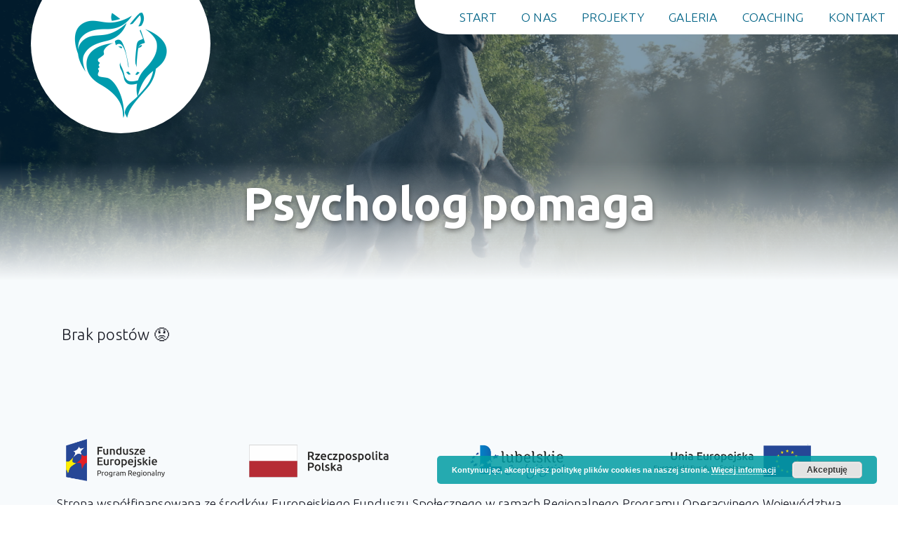

--- FILE ---
content_type: text/html; charset=utf-8
request_url: https://www.google.com/recaptcha/api2/anchor?ar=1&k=6LdsNU8cAAAAAH7jEmUPBAQhoBsp655yb2G7lc5m&co=aHR0cHM6Ly9saWZlc2Vuc2UucGw6NDQz&hl=en&v=PoyoqOPhxBO7pBk68S4YbpHZ&size=invisible&anchor-ms=20000&execute-ms=30000&cb=klgayis8s4gd
body_size: 48748
content:
<!DOCTYPE HTML><html dir="ltr" lang="en"><head><meta http-equiv="Content-Type" content="text/html; charset=UTF-8">
<meta http-equiv="X-UA-Compatible" content="IE=edge">
<title>reCAPTCHA</title>
<style type="text/css">
/* cyrillic-ext */
@font-face {
  font-family: 'Roboto';
  font-style: normal;
  font-weight: 400;
  font-stretch: 100%;
  src: url(//fonts.gstatic.com/s/roboto/v48/KFO7CnqEu92Fr1ME7kSn66aGLdTylUAMa3GUBHMdazTgWw.woff2) format('woff2');
  unicode-range: U+0460-052F, U+1C80-1C8A, U+20B4, U+2DE0-2DFF, U+A640-A69F, U+FE2E-FE2F;
}
/* cyrillic */
@font-face {
  font-family: 'Roboto';
  font-style: normal;
  font-weight: 400;
  font-stretch: 100%;
  src: url(//fonts.gstatic.com/s/roboto/v48/KFO7CnqEu92Fr1ME7kSn66aGLdTylUAMa3iUBHMdazTgWw.woff2) format('woff2');
  unicode-range: U+0301, U+0400-045F, U+0490-0491, U+04B0-04B1, U+2116;
}
/* greek-ext */
@font-face {
  font-family: 'Roboto';
  font-style: normal;
  font-weight: 400;
  font-stretch: 100%;
  src: url(//fonts.gstatic.com/s/roboto/v48/KFO7CnqEu92Fr1ME7kSn66aGLdTylUAMa3CUBHMdazTgWw.woff2) format('woff2');
  unicode-range: U+1F00-1FFF;
}
/* greek */
@font-face {
  font-family: 'Roboto';
  font-style: normal;
  font-weight: 400;
  font-stretch: 100%;
  src: url(//fonts.gstatic.com/s/roboto/v48/KFO7CnqEu92Fr1ME7kSn66aGLdTylUAMa3-UBHMdazTgWw.woff2) format('woff2');
  unicode-range: U+0370-0377, U+037A-037F, U+0384-038A, U+038C, U+038E-03A1, U+03A3-03FF;
}
/* math */
@font-face {
  font-family: 'Roboto';
  font-style: normal;
  font-weight: 400;
  font-stretch: 100%;
  src: url(//fonts.gstatic.com/s/roboto/v48/KFO7CnqEu92Fr1ME7kSn66aGLdTylUAMawCUBHMdazTgWw.woff2) format('woff2');
  unicode-range: U+0302-0303, U+0305, U+0307-0308, U+0310, U+0312, U+0315, U+031A, U+0326-0327, U+032C, U+032F-0330, U+0332-0333, U+0338, U+033A, U+0346, U+034D, U+0391-03A1, U+03A3-03A9, U+03B1-03C9, U+03D1, U+03D5-03D6, U+03F0-03F1, U+03F4-03F5, U+2016-2017, U+2034-2038, U+203C, U+2040, U+2043, U+2047, U+2050, U+2057, U+205F, U+2070-2071, U+2074-208E, U+2090-209C, U+20D0-20DC, U+20E1, U+20E5-20EF, U+2100-2112, U+2114-2115, U+2117-2121, U+2123-214F, U+2190, U+2192, U+2194-21AE, U+21B0-21E5, U+21F1-21F2, U+21F4-2211, U+2213-2214, U+2216-22FF, U+2308-230B, U+2310, U+2319, U+231C-2321, U+2336-237A, U+237C, U+2395, U+239B-23B7, U+23D0, U+23DC-23E1, U+2474-2475, U+25AF, U+25B3, U+25B7, U+25BD, U+25C1, U+25CA, U+25CC, U+25FB, U+266D-266F, U+27C0-27FF, U+2900-2AFF, U+2B0E-2B11, U+2B30-2B4C, U+2BFE, U+3030, U+FF5B, U+FF5D, U+1D400-1D7FF, U+1EE00-1EEFF;
}
/* symbols */
@font-face {
  font-family: 'Roboto';
  font-style: normal;
  font-weight: 400;
  font-stretch: 100%;
  src: url(//fonts.gstatic.com/s/roboto/v48/KFO7CnqEu92Fr1ME7kSn66aGLdTylUAMaxKUBHMdazTgWw.woff2) format('woff2');
  unicode-range: U+0001-000C, U+000E-001F, U+007F-009F, U+20DD-20E0, U+20E2-20E4, U+2150-218F, U+2190, U+2192, U+2194-2199, U+21AF, U+21E6-21F0, U+21F3, U+2218-2219, U+2299, U+22C4-22C6, U+2300-243F, U+2440-244A, U+2460-24FF, U+25A0-27BF, U+2800-28FF, U+2921-2922, U+2981, U+29BF, U+29EB, U+2B00-2BFF, U+4DC0-4DFF, U+FFF9-FFFB, U+10140-1018E, U+10190-1019C, U+101A0, U+101D0-101FD, U+102E0-102FB, U+10E60-10E7E, U+1D2C0-1D2D3, U+1D2E0-1D37F, U+1F000-1F0FF, U+1F100-1F1AD, U+1F1E6-1F1FF, U+1F30D-1F30F, U+1F315, U+1F31C, U+1F31E, U+1F320-1F32C, U+1F336, U+1F378, U+1F37D, U+1F382, U+1F393-1F39F, U+1F3A7-1F3A8, U+1F3AC-1F3AF, U+1F3C2, U+1F3C4-1F3C6, U+1F3CA-1F3CE, U+1F3D4-1F3E0, U+1F3ED, U+1F3F1-1F3F3, U+1F3F5-1F3F7, U+1F408, U+1F415, U+1F41F, U+1F426, U+1F43F, U+1F441-1F442, U+1F444, U+1F446-1F449, U+1F44C-1F44E, U+1F453, U+1F46A, U+1F47D, U+1F4A3, U+1F4B0, U+1F4B3, U+1F4B9, U+1F4BB, U+1F4BF, U+1F4C8-1F4CB, U+1F4D6, U+1F4DA, U+1F4DF, U+1F4E3-1F4E6, U+1F4EA-1F4ED, U+1F4F7, U+1F4F9-1F4FB, U+1F4FD-1F4FE, U+1F503, U+1F507-1F50B, U+1F50D, U+1F512-1F513, U+1F53E-1F54A, U+1F54F-1F5FA, U+1F610, U+1F650-1F67F, U+1F687, U+1F68D, U+1F691, U+1F694, U+1F698, U+1F6AD, U+1F6B2, U+1F6B9-1F6BA, U+1F6BC, U+1F6C6-1F6CF, U+1F6D3-1F6D7, U+1F6E0-1F6EA, U+1F6F0-1F6F3, U+1F6F7-1F6FC, U+1F700-1F7FF, U+1F800-1F80B, U+1F810-1F847, U+1F850-1F859, U+1F860-1F887, U+1F890-1F8AD, U+1F8B0-1F8BB, U+1F8C0-1F8C1, U+1F900-1F90B, U+1F93B, U+1F946, U+1F984, U+1F996, U+1F9E9, U+1FA00-1FA6F, U+1FA70-1FA7C, U+1FA80-1FA89, U+1FA8F-1FAC6, U+1FACE-1FADC, U+1FADF-1FAE9, U+1FAF0-1FAF8, U+1FB00-1FBFF;
}
/* vietnamese */
@font-face {
  font-family: 'Roboto';
  font-style: normal;
  font-weight: 400;
  font-stretch: 100%;
  src: url(//fonts.gstatic.com/s/roboto/v48/KFO7CnqEu92Fr1ME7kSn66aGLdTylUAMa3OUBHMdazTgWw.woff2) format('woff2');
  unicode-range: U+0102-0103, U+0110-0111, U+0128-0129, U+0168-0169, U+01A0-01A1, U+01AF-01B0, U+0300-0301, U+0303-0304, U+0308-0309, U+0323, U+0329, U+1EA0-1EF9, U+20AB;
}
/* latin-ext */
@font-face {
  font-family: 'Roboto';
  font-style: normal;
  font-weight: 400;
  font-stretch: 100%;
  src: url(//fonts.gstatic.com/s/roboto/v48/KFO7CnqEu92Fr1ME7kSn66aGLdTylUAMa3KUBHMdazTgWw.woff2) format('woff2');
  unicode-range: U+0100-02BA, U+02BD-02C5, U+02C7-02CC, U+02CE-02D7, U+02DD-02FF, U+0304, U+0308, U+0329, U+1D00-1DBF, U+1E00-1E9F, U+1EF2-1EFF, U+2020, U+20A0-20AB, U+20AD-20C0, U+2113, U+2C60-2C7F, U+A720-A7FF;
}
/* latin */
@font-face {
  font-family: 'Roboto';
  font-style: normal;
  font-weight: 400;
  font-stretch: 100%;
  src: url(//fonts.gstatic.com/s/roboto/v48/KFO7CnqEu92Fr1ME7kSn66aGLdTylUAMa3yUBHMdazQ.woff2) format('woff2');
  unicode-range: U+0000-00FF, U+0131, U+0152-0153, U+02BB-02BC, U+02C6, U+02DA, U+02DC, U+0304, U+0308, U+0329, U+2000-206F, U+20AC, U+2122, U+2191, U+2193, U+2212, U+2215, U+FEFF, U+FFFD;
}
/* cyrillic-ext */
@font-face {
  font-family: 'Roboto';
  font-style: normal;
  font-weight: 500;
  font-stretch: 100%;
  src: url(//fonts.gstatic.com/s/roboto/v48/KFO7CnqEu92Fr1ME7kSn66aGLdTylUAMa3GUBHMdazTgWw.woff2) format('woff2');
  unicode-range: U+0460-052F, U+1C80-1C8A, U+20B4, U+2DE0-2DFF, U+A640-A69F, U+FE2E-FE2F;
}
/* cyrillic */
@font-face {
  font-family: 'Roboto';
  font-style: normal;
  font-weight: 500;
  font-stretch: 100%;
  src: url(//fonts.gstatic.com/s/roboto/v48/KFO7CnqEu92Fr1ME7kSn66aGLdTylUAMa3iUBHMdazTgWw.woff2) format('woff2');
  unicode-range: U+0301, U+0400-045F, U+0490-0491, U+04B0-04B1, U+2116;
}
/* greek-ext */
@font-face {
  font-family: 'Roboto';
  font-style: normal;
  font-weight: 500;
  font-stretch: 100%;
  src: url(//fonts.gstatic.com/s/roboto/v48/KFO7CnqEu92Fr1ME7kSn66aGLdTylUAMa3CUBHMdazTgWw.woff2) format('woff2');
  unicode-range: U+1F00-1FFF;
}
/* greek */
@font-face {
  font-family: 'Roboto';
  font-style: normal;
  font-weight: 500;
  font-stretch: 100%;
  src: url(//fonts.gstatic.com/s/roboto/v48/KFO7CnqEu92Fr1ME7kSn66aGLdTylUAMa3-UBHMdazTgWw.woff2) format('woff2');
  unicode-range: U+0370-0377, U+037A-037F, U+0384-038A, U+038C, U+038E-03A1, U+03A3-03FF;
}
/* math */
@font-face {
  font-family: 'Roboto';
  font-style: normal;
  font-weight: 500;
  font-stretch: 100%;
  src: url(//fonts.gstatic.com/s/roboto/v48/KFO7CnqEu92Fr1ME7kSn66aGLdTylUAMawCUBHMdazTgWw.woff2) format('woff2');
  unicode-range: U+0302-0303, U+0305, U+0307-0308, U+0310, U+0312, U+0315, U+031A, U+0326-0327, U+032C, U+032F-0330, U+0332-0333, U+0338, U+033A, U+0346, U+034D, U+0391-03A1, U+03A3-03A9, U+03B1-03C9, U+03D1, U+03D5-03D6, U+03F0-03F1, U+03F4-03F5, U+2016-2017, U+2034-2038, U+203C, U+2040, U+2043, U+2047, U+2050, U+2057, U+205F, U+2070-2071, U+2074-208E, U+2090-209C, U+20D0-20DC, U+20E1, U+20E5-20EF, U+2100-2112, U+2114-2115, U+2117-2121, U+2123-214F, U+2190, U+2192, U+2194-21AE, U+21B0-21E5, U+21F1-21F2, U+21F4-2211, U+2213-2214, U+2216-22FF, U+2308-230B, U+2310, U+2319, U+231C-2321, U+2336-237A, U+237C, U+2395, U+239B-23B7, U+23D0, U+23DC-23E1, U+2474-2475, U+25AF, U+25B3, U+25B7, U+25BD, U+25C1, U+25CA, U+25CC, U+25FB, U+266D-266F, U+27C0-27FF, U+2900-2AFF, U+2B0E-2B11, U+2B30-2B4C, U+2BFE, U+3030, U+FF5B, U+FF5D, U+1D400-1D7FF, U+1EE00-1EEFF;
}
/* symbols */
@font-face {
  font-family: 'Roboto';
  font-style: normal;
  font-weight: 500;
  font-stretch: 100%;
  src: url(//fonts.gstatic.com/s/roboto/v48/KFO7CnqEu92Fr1ME7kSn66aGLdTylUAMaxKUBHMdazTgWw.woff2) format('woff2');
  unicode-range: U+0001-000C, U+000E-001F, U+007F-009F, U+20DD-20E0, U+20E2-20E4, U+2150-218F, U+2190, U+2192, U+2194-2199, U+21AF, U+21E6-21F0, U+21F3, U+2218-2219, U+2299, U+22C4-22C6, U+2300-243F, U+2440-244A, U+2460-24FF, U+25A0-27BF, U+2800-28FF, U+2921-2922, U+2981, U+29BF, U+29EB, U+2B00-2BFF, U+4DC0-4DFF, U+FFF9-FFFB, U+10140-1018E, U+10190-1019C, U+101A0, U+101D0-101FD, U+102E0-102FB, U+10E60-10E7E, U+1D2C0-1D2D3, U+1D2E0-1D37F, U+1F000-1F0FF, U+1F100-1F1AD, U+1F1E6-1F1FF, U+1F30D-1F30F, U+1F315, U+1F31C, U+1F31E, U+1F320-1F32C, U+1F336, U+1F378, U+1F37D, U+1F382, U+1F393-1F39F, U+1F3A7-1F3A8, U+1F3AC-1F3AF, U+1F3C2, U+1F3C4-1F3C6, U+1F3CA-1F3CE, U+1F3D4-1F3E0, U+1F3ED, U+1F3F1-1F3F3, U+1F3F5-1F3F7, U+1F408, U+1F415, U+1F41F, U+1F426, U+1F43F, U+1F441-1F442, U+1F444, U+1F446-1F449, U+1F44C-1F44E, U+1F453, U+1F46A, U+1F47D, U+1F4A3, U+1F4B0, U+1F4B3, U+1F4B9, U+1F4BB, U+1F4BF, U+1F4C8-1F4CB, U+1F4D6, U+1F4DA, U+1F4DF, U+1F4E3-1F4E6, U+1F4EA-1F4ED, U+1F4F7, U+1F4F9-1F4FB, U+1F4FD-1F4FE, U+1F503, U+1F507-1F50B, U+1F50D, U+1F512-1F513, U+1F53E-1F54A, U+1F54F-1F5FA, U+1F610, U+1F650-1F67F, U+1F687, U+1F68D, U+1F691, U+1F694, U+1F698, U+1F6AD, U+1F6B2, U+1F6B9-1F6BA, U+1F6BC, U+1F6C6-1F6CF, U+1F6D3-1F6D7, U+1F6E0-1F6EA, U+1F6F0-1F6F3, U+1F6F7-1F6FC, U+1F700-1F7FF, U+1F800-1F80B, U+1F810-1F847, U+1F850-1F859, U+1F860-1F887, U+1F890-1F8AD, U+1F8B0-1F8BB, U+1F8C0-1F8C1, U+1F900-1F90B, U+1F93B, U+1F946, U+1F984, U+1F996, U+1F9E9, U+1FA00-1FA6F, U+1FA70-1FA7C, U+1FA80-1FA89, U+1FA8F-1FAC6, U+1FACE-1FADC, U+1FADF-1FAE9, U+1FAF0-1FAF8, U+1FB00-1FBFF;
}
/* vietnamese */
@font-face {
  font-family: 'Roboto';
  font-style: normal;
  font-weight: 500;
  font-stretch: 100%;
  src: url(//fonts.gstatic.com/s/roboto/v48/KFO7CnqEu92Fr1ME7kSn66aGLdTylUAMa3OUBHMdazTgWw.woff2) format('woff2');
  unicode-range: U+0102-0103, U+0110-0111, U+0128-0129, U+0168-0169, U+01A0-01A1, U+01AF-01B0, U+0300-0301, U+0303-0304, U+0308-0309, U+0323, U+0329, U+1EA0-1EF9, U+20AB;
}
/* latin-ext */
@font-face {
  font-family: 'Roboto';
  font-style: normal;
  font-weight: 500;
  font-stretch: 100%;
  src: url(//fonts.gstatic.com/s/roboto/v48/KFO7CnqEu92Fr1ME7kSn66aGLdTylUAMa3KUBHMdazTgWw.woff2) format('woff2');
  unicode-range: U+0100-02BA, U+02BD-02C5, U+02C7-02CC, U+02CE-02D7, U+02DD-02FF, U+0304, U+0308, U+0329, U+1D00-1DBF, U+1E00-1E9F, U+1EF2-1EFF, U+2020, U+20A0-20AB, U+20AD-20C0, U+2113, U+2C60-2C7F, U+A720-A7FF;
}
/* latin */
@font-face {
  font-family: 'Roboto';
  font-style: normal;
  font-weight: 500;
  font-stretch: 100%;
  src: url(//fonts.gstatic.com/s/roboto/v48/KFO7CnqEu92Fr1ME7kSn66aGLdTylUAMa3yUBHMdazQ.woff2) format('woff2');
  unicode-range: U+0000-00FF, U+0131, U+0152-0153, U+02BB-02BC, U+02C6, U+02DA, U+02DC, U+0304, U+0308, U+0329, U+2000-206F, U+20AC, U+2122, U+2191, U+2193, U+2212, U+2215, U+FEFF, U+FFFD;
}
/* cyrillic-ext */
@font-face {
  font-family: 'Roboto';
  font-style: normal;
  font-weight: 900;
  font-stretch: 100%;
  src: url(//fonts.gstatic.com/s/roboto/v48/KFO7CnqEu92Fr1ME7kSn66aGLdTylUAMa3GUBHMdazTgWw.woff2) format('woff2');
  unicode-range: U+0460-052F, U+1C80-1C8A, U+20B4, U+2DE0-2DFF, U+A640-A69F, U+FE2E-FE2F;
}
/* cyrillic */
@font-face {
  font-family: 'Roboto';
  font-style: normal;
  font-weight: 900;
  font-stretch: 100%;
  src: url(//fonts.gstatic.com/s/roboto/v48/KFO7CnqEu92Fr1ME7kSn66aGLdTylUAMa3iUBHMdazTgWw.woff2) format('woff2');
  unicode-range: U+0301, U+0400-045F, U+0490-0491, U+04B0-04B1, U+2116;
}
/* greek-ext */
@font-face {
  font-family: 'Roboto';
  font-style: normal;
  font-weight: 900;
  font-stretch: 100%;
  src: url(//fonts.gstatic.com/s/roboto/v48/KFO7CnqEu92Fr1ME7kSn66aGLdTylUAMa3CUBHMdazTgWw.woff2) format('woff2');
  unicode-range: U+1F00-1FFF;
}
/* greek */
@font-face {
  font-family: 'Roboto';
  font-style: normal;
  font-weight: 900;
  font-stretch: 100%;
  src: url(//fonts.gstatic.com/s/roboto/v48/KFO7CnqEu92Fr1ME7kSn66aGLdTylUAMa3-UBHMdazTgWw.woff2) format('woff2');
  unicode-range: U+0370-0377, U+037A-037F, U+0384-038A, U+038C, U+038E-03A1, U+03A3-03FF;
}
/* math */
@font-face {
  font-family: 'Roboto';
  font-style: normal;
  font-weight: 900;
  font-stretch: 100%;
  src: url(//fonts.gstatic.com/s/roboto/v48/KFO7CnqEu92Fr1ME7kSn66aGLdTylUAMawCUBHMdazTgWw.woff2) format('woff2');
  unicode-range: U+0302-0303, U+0305, U+0307-0308, U+0310, U+0312, U+0315, U+031A, U+0326-0327, U+032C, U+032F-0330, U+0332-0333, U+0338, U+033A, U+0346, U+034D, U+0391-03A1, U+03A3-03A9, U+03B1-03C9, U+03D1, U+03D5-03D6, U+03F0-03F1, U+03F4-03F5, U+2016-2017, U+2034-2038, U+203C, U+2040, U+2043, U+2047, U+2050, U+2057, U+205F, U+2070-2071, U+2074-208E, U+2090-209C, U+20D0-20DC, U+20E1, U+20E5-20EF, U+2100-2112, U+2114-2115, U+2117-2121, U+2123-214F, U+2190, U+2192, U+2194-21AE, U+21B0-21E5, U+21F1-21F2, U+21F4-2211, U+2213-2214, U+2216-22FF, U+2308-230B, U+2310, U+2319, U+231C-2321, U+2336-237A, U+237C, U+2395, U+239B-23B7, U+23D0, U+23DC-23E1, U+2474-2475, U+25AF, U+25B3, U+25B7, U+25BD, U+25C1, U+25CA, U+25CC, U+25FB, U+266D-266F, U+27C0-27FF, U+2900-2AFF, U+2B0E-2B11, U+2B30-2B4C, U+2BFE, U+3030, U+FF5B, U+FF5D, U+1D400-1D7FF, U+1EE00-1EEFF;
}
/* symbols */
@font-face {
  font-family: 'Roboto';
  font-style: normal;
  font-weight: 900;
  font-stretch: 100%;
  src: url(//fonts.gstatic.com/s/roboto/v48/KFO7CnqEu92Fr1ME7kSn66aGLdTylUAMaxKUBHMdazTgWw.woff2) format('woff2');
  unicode-range: U+0001-000C, U+000E-001F, U+007F-009F, U+20DD-20E0, U+20E2-20E4, U+2150-218F, U+2190, U+2192, U+2194-2199, U+21AF, U+21E6-21F0, U+21F3, U+2218-2219, U+2299, U+22C4-22C6, U+2300-243F, U+2440-244A, U+2460-24FF, U+25A0-27BF, U+2800-28FF, U+2921-2922, U+2981, U+29BF, U+29EB, U+2B00-2BFF, U+4DC0-4DFF, U+FFF9-FFFB, U+10140-1018E, U+10190-1019C, U+101A0, U+101D0-101FD, U+102E0-102FB, U+10E60-10E7E, U+1D2C0-1D2D3, U+1D2E0-1D37F, U+1F000-1F0FF, U+1F100-1F1AD, U+1F1E6-1F1FF, U+1F30D-1F30F, U+1F315, U+1F31C, U+1F31E, U+1F320-1F32C, U+1F336, U+1F378, U+1F37D, U+1F382, U+1F393-1F39F, U+1F3A7-1F3A8, U+1F3AC-1F3AF, U+1F3C2, U+1F3C4-1F3C6, U+1F3CA-1F3CE, U+1F3D4-1F3E0, U+1F3ED, U+1F3F1-1F3F3, U+1F3F5-1F3F7, U+1F408, U+1F415, U+1F41F, U+1F426, U+1F43F, U+1F441-1F442, U+1F444, U+1F446-1F449, U+1F44C-1F44E, U+1F453, U+1F46A, U+1F47D, U+1F4A3, U+1F4B0, U+1F4B3, U+1F4B9, U+1F4BB, U+1F4BF, U+1F4C8-1F4CB, U+1F4D6, U+1F4DA, U+1F4DF, U+1F4E3-1F4E6, U+1F4EA-1F4ED, U+1F4F7, U+1F4F9-1F4FB, U+1F4FD-1F4FE, U+1F503, U+1F507-1F50B, U+1F50D, U+1F512-1F513, U+1F53E-1F54A, U+1F54F-1F5FA, U+1F610, U+1F650-1F67F, U+1F687, U+1F68D, U+1F691, U+1F694, U+1F698, U+1F6AD, U+1F6B2, U+1F6B9-1F6BA, U+1F6BC, U+1F6C6-1F6CF, U+1F6D3-1F6D7, U+1F6E0-1F6EA, U+1F6F0-1F6F3, U+1F6F7-1F6FC, U+1F700-1F7FF, U+1F800-1F80B, U+1F810-1F847, U+1F850-1F859, U+1F860-1F887, U+1F890-1F8AD, U+1F8B0-1F8BB, U+1F8C0-1F8C1, U+1F900-1F90B, U+1F93B, U+1F946, U+1F984, U+1F996, U+1F9E9, U+1FA00-1FA6F, U+1FA70-1FA7C, U+1FA80-1FA89, U+1FA8F-1FAC6, U+1FACE-1FADC, U+1FADF-1FAE9, U+1FAF0-1FAF8, U+1FB00-1FBFF;
}
/* vietnamese */
@font-face {
  font-family: 'Roboto';
  font-style: normal;
  font-weight: 900;
  font-stretch: 100%;
  src: url(//fonts.gstatic.com/s/roboto/v48/KFO7CnqEu92Fr1ME7kSn66aGLdTylUAMa3OUBHMdazTgWw.woff2) format('woff2');
  unicode-range: U+0102-0103, U+0110-0111, U+0128-0129, U+0168-0169, U+01A0-01A1, U+01AF-01B0, U+0300-0301, U+0303-0304, U+0308-0309, U+0323, U+0329, U+1EA0-1EF9, U+20AB;
}
/* latin-ext */
@font-face {
  font-family: 'Roboto';
  font-style: normal;
  font-weight: 900;
  font-stretch: 100%;
  src: url(//fonts.gstatic.com/s/roboto/v48/KFO7CnqEu92Fr1ME7kSn66aGLdTylUAMa3KUBHMdazTgWw.woff2) format('woff2');
  unicode-range: U+0100-02BA, U+02BD-02C5, U+02C7-02CC, U+02CE-02D7, U+02DD-02FF, U+0304, U+0308, U+0329, U+1D00-1DBF, U+1E00-1E9F, U+1EF2-1EFF, U+2020, U+20A0-20AB, U+20AD-20C0, U+2113, U+2C60-2C7F, U+A720-A7FF;
}
/* latin */
@font-face {
  font-family: 'Roboto';
  font-style: normal;
  font-weight: 900;
  font-stretch: 100%;
  src: url(//fonts.gstatic.com/s/roboto/v48/KFO7CnqEu92Fr1ME7kSn66aGLdTylUAMa3yUBHMdazQ.woff2) format('woff2');
  unicode-range: U+0000-00FF, U+0131, U+0152-0153, U+02BB-02BC, U+02C6, U+02DA, U+02DC, U+0304, U+0308, U+0329, U+2000-206F, U+20AC, U+2122, U+2191, U+2193, U+2212, U+2215, U+FEFF, U+FFFD;
}

</style>
<link rel="stylesheet" type="text/css" href="https://www.gstatic.com/recaptcha/releases/PoyoqOPhxBO7pBk68S4YbpHZ/styles__ltr.css">
<script nonce="WkeEjZsyV7G3loVunnSmTw" type="text/javascript">window['__recaptcha_api'] = 'https://www.google.com/recaptcha/api2/';</script>
<script type="text/javascript" src="https://www.gstatic.com/recaptcha/releases/PoyoqOPhxBO7pBk68S4YbpHZ/recaptcha__en.js" nonce="WkeEjZsyV7G3loVunnSmTw">
      
    </script></head>
<body><div id="rc-anchor-alert" class="rc-anchor-alert"></div>
<input type="hidden" id="recaptcha-token" value="[base64]">
<script type="text/javascript" nonce="WkeEjZsyV7G3loVunnSmTw">
      recaptcha.anchor.Main.init("[\x22ainput\x22,[\x22bgdata\x22,\x22\x22,\[base64]/[base64]/MjU1Ong/[base64]/[base64]/[base64]/[base64]/[base64]/[base64]/[base64]/[base64]/[base64]/[base64]/[base64]/[base64]/[base64]/[base64]/[base64]\\u003d\x22,\[base64]\\u003d\\u003d\x22,\x22ZmpJKMKgNMK4wosaDsOwPsONMMONw4TDlkzCmHzDlsKSwqrClsK6wolibMOFwp7DjVchEinCix0Aw6U5woEmwpjCgnPCi8OHw43DhmlLwqrCrcOdPS/CqMOdw4xUwpbCqit4w7NDwowPw4xFw4/DjsO+UMO2wqw8wolHFcKKO8OGWBDCh2bDjsOVcsK4fsKJwrtNw71eBcO7w7cWwoRMw5wTEsKAw7/ChcOGR1sOw68OwqzDs8O0I8Obw7PCg8KQwpd2wpvDlMK2w5fDlcOsGDIOwrV/w4UQGB57w4hcKsOpPMOVwopwwr1awr3Ck8Kkwr8sFsKEwqHCvsKeFVrDvcKUTi9Aw5JRPk/[base64]/CkSUteMOlUsOFc8Kzw4BFw6PDmwVkw4vDj8Oof8KGIsKRPcOvwpgcWzDCv2fCnsK3VsO/[base64]/Ch8O/w7QCUxtEwqfDrE46WFbCpy0VwpVrwrDDhk5kwqMIDzlUw50qworDlcKBw43DnSBjwpA4GcKtw6s7FsKXwpTCu8KiXsKyw6Ahc1kKw6DDi8O5ax7DjMK8w55Yw57DpkIYwo1bccKtwpTCkcK7KcK4MC/[base64]/w4c2IcKndsOwLMK7EWXCo3PDnyUzw4bCjsOlShg+DX7DujskF07CpsKwd1/CoQzDs0/[base64]/bh/CpXZRXcKKPcOgJMOHw4zDsMKmKkAvw4fClsKUw4kLAz97ZEPCsyRpw5LCisKqZn/ClWZ4N0XDk2rDrMK7ZDpsP3zDh0BYw6wYwqvDgMO1wqHDj0zDlcKuX8OSw5LCrTYZw6DCgETDr0IQflfDojBOwqECAsOZw5MgwpBSwq8kw5Yaw6pPGsKnw5tMw6fDmAQmNwrCk8KdScOWPsOcw4I7PcOwbBXChAYFwq/Ck2jCrmxcw7QUwqExXztsLl/DiW/DjsKLPMOmdkDDvsKXw4V3JGJWw6bCisKAWzrDlR5/w6/CiMKTwpTCkMKTccKMYBlmSRFpwqMDwrw/w4V5wpHCjWXDs0jDmFZyw4TDi04ow5xGN1Naw4/Ckz7Dr8K+UzBLOE/DjmnCl8KtOlLDgsOww5pINRsBwrI/Y8KCE8KjwqdXw6oxaMOtbMKIwrkawq/Ch2vCvMK5wq4IVsKzwrR2W2rCr1B4OMOVdMOqBsO4fcO1Zy/DgTnDiEjDqjPDtTzDsMO6w7Icw7pgw5PDmMKMw6fCjC5rw4sLXcK6wqXDi8KRwqfChxI3RsKNWMK5w70wfgfDncKew5UKK8KMD8OMb1XCl8KWw4JoS1ZTR27DmyvDucKCADDDggVew6zCghDDgTHDosKTNGDDjUzCj8OoZGUSwocnw7cgSsOgSmJ+w6DCklLCmMKpF1/CskXCkA50wo/DiXLCj8O1wq3CsxhqbsKDe8KCw51NcsKSw5MSd8KRwqnChy9URhgXA2TDnhRIwqoQS004TDUCwo8lwo3DoTd/B8OrTiDDowjCvnXDq8KER8Kvw4R0fwYowpE5f1UCZsOycW0Dwq/DhwVLwolHbMKiMCsDL8ODw5fDncOowqrDrMOrSsOHwpYrY8KVw73DqcOFwqzDs38NRybDpm8xwr/CuEfDkRwCwrQJOsOOwpHDnsOkw4nCo8OvJ1fDqBkSwrrDmMOwLcOGw5cdw5jDkGvDuw3Du1rCgllNeMOCaC7DoxVDw7/[base64]/[base64]/Cs8K5GMKvSGrDl3zDssK6PMKWwpBZwrXCusOSw6zDoDIVLHbDrDcawrPCqcK5WcK5wovCsxHCusKFwpTDgsKpPnfCucOsJ1sTwoYwGlbDoMOIw7/DicKFLQ1Rw6kNw6/[base64]/DnsKwL8OBwq7Do8Kbw6TDtWw1Akonw6/[base64]/CscONLSrCv8O2OUzDn8Oyw4LCrnDCrMKASsKGKsK3wqlWwpEqw4rDvzbCv3XCicKpw7l8Rl52OcOXwpnDnlvDtsKJAy/[base64]/DtyTDkzYNTMKNwrkDwpZEOMKJwroMf8Kuw7zDh3x6XGvDoSYMFHEpw4jDvGbCnMKgwp3DvWh3FcK5TzjCrW3DkhjDrwTDjRfDh8K6w4fDng1bwosUJ8OJwqzCoHLCp8ObcsOFw6rDmCQ4NVPDjcOEwpfDuEUROGHDtsKOYsK5w7JxwpzDhcKsX03Clm7DpULCnMKywr/Dm21pVsOME8OuBMOEwq9UwoXDmEnDiMONw64MA8KBYsKrbcK+QMKSw6NEw4daw6V7XcOAwqzDk8OXw4cPw7fDo8ORwrt5wqswwoU/w4LDm1Vkw7o8w53Cs8OMwofDoG3CsB7CkFPDuBPDusKXwqXDhsOTw4llCRESO2BWVGrCvQ7Dq8Oew47DscOZHcKHw4MxPBnCuhY0EnjDlUtDSMOgFsKgITfCmXDDtlPDhEXDhBnCqMOeCXhqwqnDrsO/KlfCq8KPbcOYwpJ+w6fDmsONwpHDtMOpw4TDtsOISMKVUGDDncKXS0VJw6TDggPCh8KjC8OkwodTwpLDr8Oqw4g6wonCoioUGsOpwowLEXF7T0M/dnUvQsKDwpxoT13Cvh3CnSpjKVvCn8Khw55RWStJwoFfGXNzIlZYwrlQwosDwq4Ew6bCswHDhxLCvVfCqxXDimBaCQsjcVXCgjRZQcOtwrvDrT/CoMK1UMOmGsOUw4bDssOfb8K5w4hdwrbDoQTCksKeWR4CED41w6c3IQIcw7gfwr16EsKBO8O5woMCNF3CjhTDk1/ChcOLw5JNfRVHw5HDsMKYOsOILMKWwoPCv8K6S0lzciLCp1nCrcK+R8KcU8KuFRXCicKkUsOXd8KJFcOFw6jDjDzDkm8MdMOgw7jCpzHDkwlKwofDo8O5w6zCmMKmAmzChMKywo4Cw4TCkcO/w6bDqU3DssOFwrLDgDLDssKswr3Dk3LDhcKrThXCq8OQwqXCtGTDkRvCqi4Vw4VDDcOOSMOlwobCljnCssK0w658ZcOnwo/ClcK/EFYTwovCiVHCssKrw7tvwp8TYsKdIMK5XcOhPh0zwrJXMsK+wpTCiV/CvBlfwpzCtsKWbcOyw6Eyc8KwfzcTwrdswoZiY8KEP8OofcOFe2l/wpbCtsOVF2YpSmV6HlxcSzjCkV1fCsOBXcKowr7Dt8KfPxVXdMK+HzoqKMKOw4PCrHpvwodoJw3CtBktbiDDnMKJw4/DrsKqXgzDhi4BGBjCqlDDucKqBE7Ci3Ezwo7CqcKaw67DsSHDsEksw7bCs8OdwqQnw5HCgsO9R8OoJcKtw6DCm8OrOTwrDmjCjcO2CMOowoYjIcKzKmPDosOgCMKOBDrDplXClsO/[base64]/w607woDDhWVawq88woYLDhrDiQNdDn5+w67DiMOPLMKlbEnDmMOdw4VPw6XDmsObNMKWwrxiwqUqPHBPwrFQDXDCsDjCpwPDpn/[base64]/MgQGL3rCjsOxwrs5MMOow6Q3WcOHaUrCk0PCqMKjwrjCpFAbw4HDoFJcBMOKw7LDp14wRMO4enfDl8Kuw7LDqcKJKsOWf8Okwq/ClgfDii5SHGPDosK8VMKdwrvCvRHDksK9w5Abw7PCj3TDv3/[base64]/HTh/wrREw57ChMKWw6jDqsKFw6xWc8Kqwpdsw7/DmsKGw5NaR8O2XifDmMORwrldAcK3w5HCqcOkWcKyw6ZTw5Zdw7FhwoXDpMKCw6Qkw4LCs3/DjWQjw4XDjHjCmidLfW7Chl/DisOpw5fCtCjCicKsw4zCvgHDnsO7S8OPw5DCj8OIVxd8w5HDncOsXWDDoGRzw5/[base64]/ChX0UwoXDriVSGgTDocKUw4UIw5J3Hx7CiChtw43Ct18BOj/DgsKdw43CgilyZ8Kfw4BDw5/ChMK4wrbDusOUOcKnwrgDP8KuU8KZaMOYDHo0woXDi8K9FsKRJx5NKsObGyvDq8OKw4xlfhnDi1vCuynCvsKlw7XDjQHCoArClsOGwqkBw7pcw78Vw7bCpsOnwofCliFHw54Nbm/DrcKlwpthAHFaYj54F3rDssK2Qh5EBAJ9VMOeLcOaHsK1aE/[base64]/CrCgzV2ZHwqPCsjAVO8KTw4zCohbDhcOdwqAWSgTDskvCn8O6wrReN11qwqckTnrCijrCnMONcy06wprDgAd+ZGEcKnF4R0/DiTM/w4E3w6tDKcK4w695asOjdsKtwo01w4h3IDhEwr7CqRhRw4p2G8OQw5U6wp7DuFDCvRMyesO+w751wppPGsKXwr7Dkw7DowXDlMKuw4fDi3xnbx1uwo/DkTkbw7TDhhfCqgXCulwDw6JwW8KNwpoDwpZCw7AcP8Klw4HCvMKrw5xceF/DksK2DwUADcKnccOiNivDpsOmEcKhIwJXR8K0aWXCmMOYw7LDu8OGFCnDmcOfwpXCg8KHJy9mw7HCixbDhl8Lw5F7WcO3w4Yxwpsme8KWw4/CskzCjCwPwqzCgcKtIADDpcOuw6MuCcK1OBzDi1HCtMOZwobDnhTCp8ONfAbDqGfDogtOWsKww48zw58rw7YawqVzwo8hbSEzK3R2WMKjw4/Du8K1RXTCsD7ChcOjw5dDwpPClsOpBSnCuWJ7eMODP8OsADTDmggGEsODLhzCmXPDmXMUwqJrflXDjwBdw7IpaAzDmkzDqcK8YhfDnlLDmEjDocOuNXQgD2wdwohLwospwpNOchFzw6zCt8Krw5/DhCczwphnwovDgsOcw68vw5HDv8KAcWcjwoNLdhB7wq7DjlppbsOgwoDCoVVDTG3CtApNw5DCil5Lw5rCpsOaVwdLfwrDrBPCnQwXQyxIwocjwr4kScKfw4XCgMKjXAtRwq5+Zz/CicOqwrAswqFWwpjCpS7CqMK4PQTCs31QT8O4MFvDg3QFaMOuwqJzPC87BcOfwrsRAsK4McK+QlBsJGjCjcODbsOCagzCjcObHDbCjF7CkDUEw53Dk2cQR8O0woPDpiAeADUpw7TDrMO1fAQ8JMOcE8Kpw4bCknLDv8OnBsKVw4dFwpXCosKdw7/DmkXDqVzDmcOaw4jCsxXCmmTCscKaw50/w704wrJMSggyw6nDh8KSw603wrPCi8KDbMOxwplgK8O2w5sLN1nCgV1vwqoZw78Nwok+wqvCl8KqKBjCjzrDrR/CgC7DtcKWwo3CiMOwcsOXZ8OZYVB4w6Uyw5vCiEHDg8OJF8OZwr1Rw4jDngFhKzzDvDXCsHp/wq3DghApACjDo8OEUBxow5lwScOWIHHCmAJYEcKFw6lpw4DDnMKNSEnCisKgwo5VV8OLd3PDuToywqhCwp5xLW1CwprDvcOkwpYYIWV8Tx/DlMOmAcKxH8Kgwqw0aD4Nw5JCw67ClB5xw6LCtsKcd8OzA8KAbcKBXkPDhjdwVivDqcO0wrJkQ8OAw6DDs8KdTljCvx3DosKbIcKiw5cLwrHDqMO/wozDmMKdXcOyw6/CmUUIUsKVwqPDg8OVFH/Dl0hjM8OrPyhIw4rDi8OCd1LDuDANSsO/wptfSVJUKyrDvcK/w6lbfsOFDSfCryzDlcKOw4Jewq5zw4fDkljDhxMxwrXDqMOuwpdNLcORY8OrB3XDtcKLGQlKwpdmf3EDThPCnsKZwrB6SFJgScO0worCjk/DnMK2w6Nlw6RnwqvDlcKuE0YsBsOuJwjDvy7DksOWwrRHG2XCvsKza3fDgMKJw40Xw41VwqZBIlHDoMOVcMK9fsKyYlpvw6nDtnBRcg7Ch1k9McO/E0ltwpPCh8OqP2fDpsK2AsKvw6zCnsO9McOawokwwpTDtMKkD8OTw5TCk8KwRcKxPkXCoR3CnhoSfsKRw5/Dg8ORw4NQw6AeD8OWw7RjJijDtCVEE8OzWcKdEzFJw6FNQsOWAcKYwqjCoMOCwp90aDvCgcO6wqPCjErDjTLDrcOzCcK2wrjDqFHDp3zCv2rCiFgGwpkvS8O2w5DCpMOZw5Yawo7Co8ORYxMvw6BJaMK8ImZYw5otw7fDqwdGWE/DlC/CvsKswrkcUcOSw4UwwqYBw4XDgsKALXZSwrPCn0QrWcKNEcKZNsO1wrvChV8HbsKzwrPCs8OxFFB9w5zDscOhwpFaccOlw7TCtyc0VXXCoTjDgMOcw7Ydw5nDkcKDwo/DtgXDrmfDpBTDhsOpwodXw6hGHsKWwopqYDkLXMKVCkpVCMKEwo1ow7fCjivDs33DjTfDr8KhwonCvEbDlsK/wrjDsFfDtcOUwoHCoDAfw4UAw4tCw6MrUE0TMcKgw5cOwozClMOCwrHDh8OzZx7Ck8OoVTMbAsK/M8OeDcKYw4l0TcKQw448UizDm8K9w7HCu0lzw5fDjCbDil/Cui4ue2Rtw7fDq1HCksK3AMOuwpAFU8KiI8O7w4DCvFtHFVk1BsOgw7UVwoo+wqh/w5nChz/[base64]/DsVXDnynDtX1kMF4gwr8GIcKNwqJPw5l3RRdhFMOMd3rCo8OUQX9awpDCmkfColTDqx7CpmhaQEktw7UTw6fDrDrCilrDq8Onwp8awp3ClWIxChMMwofCi0UkNDx0MjHCvMO9w7Mgw68ww7khb8OUecK0wp0hwoobHk/Dj8Oqwq1NwqXCp2hswo4tcsOqw4vDnsKJV8K1HXPDmsKjw53DmR9nc0g9wpsjCMKLPsKZWBnCo8Omw4HDrcOXB8ORFVkuO0hFwo7CsAYRw4DDv33CqlM0wrHCrMOJw6zDjRTDjsKHDFAIEcKww5/DgV9zwozDusObwpXCq8KzPArCpmNpECN9VA3DuXTCkzbDk1U4wo0zwrrDosOFaEYhw5PDu8OEwqQwX3LCnsKiVMO0Y8OLM8KBwolTUUtiw55qw63DlV/DmcK6dMKGw4jDucKOw43DsTN5TWJ2wpRQeMK3wrgkYn7CpivCicKwwoHCosKcw5fCg8OlPHvDqsOhwqLCkVLCjMO/Bm3CmMOfwqjDjXHCkhETwqcsw4TDsMOEYktZCFfCvMOew7/[base64]/[base64]/w54TwphWfMOhb23DhFJIw4zDoDPDnCwIw4JYPcOywpRpwpTDvMOqwrlaQBs7wqzCpMOGMH3Ch8KTH8Kxw7Ihw4UiIsOePcORMcKqw4QKTcO0ShvCt3wdZmkhw7zDi14Nw6DDlcKjcMOPWcOswq/CusOWcW/[base64]/csO+w7AMw6nCo8KnOcKsai86w5AXPQwmwpvDuxTDsjjDlMOuw4osKVHDkMKqEcO7woVcMVHDu8KQGMOQw7jClsO3AcKMImVRasOcCG88wrnCu8KlK8OFw5wDOMOtFWI1amELwrtATsOnw4vCqjbDmwPDnF9Zwr/Cs8OGwrPCosO8ZsObZydmw6cfw4EbV8Kzw7ldOgFWw7t9c3EcbcOqw4PCucK1VMKOwq3DrE7DsD/CsDzCrhtKSsKmw7s6wpY/w70Dw6pqwqPCuTrDhGQsYAd2ERPDisOsHMOXSgTCj8KVw5pUPz8HAMORwpU9Nycqwr0NZsKvwqUBWQXChlbCkcKTw6ppT8KjHMKSwpLCpMKuwogVMsOYcsOBYMOJw7k7UMO+Bxs8NMKYMFbDp8Otw7BBMcOGOTrDs8K5wpzDi8KvwqV9YGhYDxotw5HCs1sXw5UZNW/Dgg3DvMKnCsOBw4rDmwxoSGfCom3DqBvDocOTD8K2w4rDvCLClQLDp8O/QHUWTsOzBcKXa3k5JFp7w7fCvHVgwo3CtsK1wpEOw7nCqcKpw5wIMXcMK8OXw53DrApqCMOcGDkiPS4gw7w0PMKTwoDDvDJSGX4wKsOawq5TwrYEwqnDg8KOw5gNF8OTYsOTQR/DrsOEw4ddecKUAD1KR8O1EynDjQQfw7wKI8KvKcOPwpNwWiZOf8KcOSbDqDNCTTDCu1PCiChOZ8K+w4vCs8KHKyp7wrFkwrB2w54IRjo5w7A4worCpX/DsMK3PRcFN8OOZz40wrJ5I14vEnoUagtYC8K6R8ODYcOXBQ/ChQrDsihWwqoAcSAqwrbDlcK6w53Dl8KRIE3DsF9sw6l8woZgbsKbSnnDl1RpQsOVH8OZw5bDlMKDcH93FMOlGnttw53CnFEeKUZoPkZMeBQoM8KDKcKtw7MWbsO9IsONR8K2LsKhTMOYBMKEacOGw5A3wrMhZMOMw5ddSQU9Cnx/YMKDewwUPQpxwpHDn8Oiw4F5w4VPw44tw5RiNhNMfnvDjcKRw48+QzrDlcO8W8O8w6PDnMOyHMK5QhrDmh3CiTglwo3CosOGXgXCocOyQ8KswqsGw6/DlCE6wpF+d2MQwp7DtT/CkMOhJ8KFw4fCmcOLwonDtQbDhsKbdcOAwpEfwpDDp8K8w77CocKqbMKCXFFwTsK/FiLDtArDncO5KMKUwp3DssO4fycMwoTCkMOtwpIEw5/CiQTDisOTw6vDmMOMwp7Ch8Oow4YTBz8aJBnDvkcQw4gWw4tVJlRzP3LDuMKGw7XDplnDrcOwbi/DhivCr8K7cMKtJX3Cp8O/[base64]/DlHB3CMO3wq/CsQTCk8OKQ8OSVnAzBX81w7EGHAXDqjsQw5bDkj/CsXx+LgDDgCbDv8OBwp4Tw5jDk8K4KMOrfCFEbMOMwq8xBVTDlMKwIcK1wqXChktlDMOZw64QRcKow6c2Sydvwp12w7LCqmZ0U8OMw5LDvMOgDsKAw45/w4JIwpd5w5heLz5Zwo3CpMKsTAPCkkwCDMOzD8OUFMKNw5w0JwPDq8Oww4TCi8KAw6jCjTjCqSzDmALDujPCvxnCgMOYwpDDrn7CqERjccOLwqrClDDClmrDpW4Ew6gdwp/Dp8KXw4/[base64]/Di8Omwrsyw558MSnDmsOqTFXDucOtw5rCk8KnZipBU8KNwq/DgF0gc0Qdw5cUUHXDvSzDnxlfDsOiw7FfwqTClXvDjgfCoTvDhmLCqgXDkcKLWcOLbQ80w64/RAVrw6B2w5NLDcOSK1QVMGsjAmgsw7TCnzfDigjCvcO0w4cNwp0Qw6zDqMKPw6ZiasODw5zDh8OSRHnCmWDDvsK+wrIcwrATw709GTnCmzVfwrpNaRzCo8O/[base64]/DpMOQw7s1w4MAw4gQw687XSxaC8KQOMKLwoQGKkvDiC/DncOufH0vLMKvPHVQw6kEw5fDt8OUw6HCvcKrAMKPW8OYf07Dg8KkC8Oww7TCn8O6K8O7wrfCu2DDum3DgQDDsigdfMK1FcOZdTvDkcKpC3Alw7LCmRDCkToIwqTDhMK8wpcuwpXCmMOiC8KYFMKnN8KcwpMWPXHCt1EaTxzDpcOsKT4ZHMKtwooQwo8LYsO/w5prw595wpB2ccOcE8Kjw7ttdSl7w5B2wobCpMO/fsO2Rh3CrMOTw6B8w7rDoMKGWMOSw5XDhMOKwoEsw5LChcO9XmXDlGghwo/CmcOCZ0BIX8OmB2fDn8KBwqh8w4TDjsO/wpEJwqbDlFdcw7NEwr0xw7E+bjjDh0nCun7DlVnCmcOYSFPCtkFUWMKvegbCqsO5w6EWBBpBf05YI8ORw5vCs8OhKUDDqj8IJX0Hdk3ClD5JciAnXykkSMOOGhnDrsKtDMKMwrPDtcKAbHw8aWTCjsOgWcKkw7vDkG/Dl2/Dm8OPwqDCsyAHAsK4wrXConXCgGXCjsOrwoDDiMOiVkwxFH7DqVczUyNWA8OJwrTCqVxFaFRXUCfDp8KwT8OuRsOmMsKOGcOBwo9DKivDg8OLE3rDgMOIw7VIKsKYw4FUwp7DkWJqwqPCt0M2H8KzQMO1fcKXGUnDqSLCpAtxwofDnz3CqFoyRlDDrcKQE8OCXD/Dm2ljacKAwpBrDzrCsjBNwopMw6HDncOwwp1/Zn3ClQLCgQsJw5vCkSAmwqDDtnBgwpLCtWVHw5LCngcowrdNw7sbwqYJw7FKw7R7AcKAwqjCpWXCt8O8ecKoPsKBwq7CqTVjBwEmBMKtw6DCrcKLMsK2wqJzw4AyKgBCwr3CnVhCw4TCkhpKw7bClVpdw646w6/[base64]/w6kLwo3CiMK5M1Z+RSwYJMKKwqnCjGjDjkHCnzwPwoIZwrvChsO5A8OPKA3DlHs6eMOrwqDCt0B6ZistwpfCszZ/w5RebD7DjkPCqSJYJ8K/wpLDisK7w4RqG0bDtcKSwrPCnsKxUcOaZsOuLMK5w5XDkQfCv37CsMKiEMObPF7Ct21QPsOewrY8BcKhwoYzBsOuw4FQwp0LP8OwwrbDmsKMVzgdw6XDicK6XhrDmV/CrsO/[base64]/DpsOFZm1wwoTCmDV9EgTDosOKXMO5w7LDv8OHw497w6HCo8K0woPCocKSPWTCgDF6w5DCs13CkUPDnMOqw7QaV8KJT8KcLE3CqwcMwpHCnsOTwqRFw4nDuMK8wr3Drm0+JcKXwrzCv8Oyw71wQcOrZ2/[base64]/DvUjDlsOWw7/DonPCn0HCisOJIClTwodBQ23DosOKwpnCqlXDqgDDu8OFGC9cwoU0w7c9BgIxaWoIWBN/[base64]/CgyUrwovDtcOWCz8kSsKzWsK7UBgIwo/Do15TcjtXB8KjwpfDujEqwoxzwqd+JG/ClV3DqMK/acKFwqzDncObwoLDiMOGNkPCq8K5VBbCusOhwrViwoHDvcK/woBUVMOpw4dgwqYpwo3DvlQLw45uasOBwocvPMOtw7LChcOaw55zwojDq8OPGsK4w59Mw6fCkRsYBcO1w4w1wrLCrHXCpV/Dhw8Jwp1XZ1XCvlTDq1sIwrTDucKSNSonwq1mAlrDg8O3w7LClwfDhgTDoirCqcKxwqFSw44Nw7zCtyrCkcKqdsK7w7ExeW9swr0Ow7pybFB9T8Kpw6h5worDhgE3w4/CpU3CkXDCrTJWwoPCi8Onw6zCjkkvwoFpw7JuScKSwojCpcOnwrDCr8KKc0Uhwp3CssKpVyjDgMOLwpYWw4bDhMOFw4xEXkzDjcKRESTCisKrwpRQWRdhw71nGMOTwo/Ci8O0I2krwpkPaMKkwo1/Jntlw547NBDDvMK+OBfDvkUCS8O5wozCtcOVw4XDrsOfw7NSwovCksKuwpJtwozDpsOPwq7DpsO0diZkw57CnsOTwpbDgS5NZwx+w7/CnsOSXknDu3fDg8O3TX/CvMOdf8KBwpPDncOSw43CvsOHwppxw6d5wqhSw6zDsEvCi0TDmm/DlcK1w4TDi2pZw6xALcKTBsKPAcOKw4DDhMKCa8KxwodNGUhnOcK7OcOhw7IlwpwcdcOgwppYdA0Mwo1GXMKgw6o7woDDjWlZTiXDp8OHwqnCtcOePxDCg8K1wowLw6V4wrlwYsKldGV5ecOGUcKEWMO/NQfDrXAzw7TCgmlUwpF8wrBaw7/[base64]/CvsKiwp3Dkw/[base64]/DqMOFL13Co8K/[base64]/TsK5b00rw63DnArCj8Kgw5QhdsKXfgc2woZ1wrIFX2HDtSktwo9kwpVtworCuVHCvll+w7vDshY6DnzCo2VuwonDm1PDik/CvcKYXnBew4zCpVDDpCnDjcKSw6fCpMKew7xCwpl8J2HDtXtewqXCgMKHVMOTwp/CmsKgw6QFEcOKQ8KXwrR3wpgAfz5xYB3Du8Ouw6zDkCfCp2XDsGzDsGIxXkASWADCtsK+Wkw8w7LCmcKmwqVwO8OCwoRsZQjCiUY1w5rCvsOKw6HDoVcjbBDCiGhwwrYQBcO0wp/CiDPDi8OTw7cOwoMSw71vw7MAwqrDtMOMw7vCo8KdNsKhw4tEw7/CuyILcsO9GcK8w7/DqsKkwpzDscKFf8Kqw6vCoip/wotgwpJjQRDDtkfDtxpiYDAGw416PsO6M8KPw6xGFsKWNsOafCIxw7vCt8KJw7fDr1fDvjfDv21Dw4xNwppvwobCqS9cwrfChgphXMKjw6BxwrfCrsOAw5s2woB/EMO3AWLDvEJvL8KaDDUKwrjCgcOQPsOJanlyw5VyYcOPIsKUw6Uzw43DssOZVg4Rw6g4wofCrQ/CgcOJLMOkGmfDs8OQwqxrw4g4w4fDl3/DgWJOw70VAC3DvwZTO8OgwoLCol0lw7TDjcOFfnRxw7LCr8OnwpjDosOiT0Fewr8sw5vCrSA3EwzDszPDp8OBwoLCiUNNIMKDG8Ovw5jDjXDCv1/CqcKxfl00w7BuNzbDgcODesOPw7bCqWbCtsKhwqgAZUVCw6DDmcO7w7Mfw4HDuUPDpCnDgGUZw5bDr8OEw7/[base64]/w4Q4QcKXSsK6wojDuHvCmycDGcO8wp3Dhx5GWMK+EMOoWFIWw5bDu8OxOk/CpMKHw6McfCbDmMKUw5kTTMKEThPDnRpbwqZowqXDoMOzccOWwojChsKLwr7DrXJRw4LCssKzCGfDn8O3woR0dsOGSz44IsOPVcOnw47CqGERCcO4csOUw7LChT3CrsO8Z8OpJi/[base64]/TMK1w5bCvU4Rwrg2DBPDuMKCw49Sw7vDssKRWMOlayNAMgd9UsKQwqPCmcKyXTQ8w6M5w77Dg8Oow40Pw5bDrmcCw6zCsWvDh03DqsK5wolTw6LCj8OZw68uw73DvcO/wq3Dl8OURcOfKUTDkxcwwqvCm8OHw5FTwr/DgMOWwqEMNAXDjMO5w7sIwrBcwqrCsA5Jw75Ew47Dl0cvwptaMADCucKKw50MAHIVwrTCs8O6FEtcPMKew6U0w7BfbS4CcMOTwoctJ0xKRCtawoNzQ8Oaw61TwoQpw5bCv8Kaw7BEPcKsSEHDscOVw47Cm8KMw4dlJsO0X8OXw6XCnAVdJMKLw6/[base64]/[base64]/QmfCgHjCs8K4wrpkSD1uw4XDgjgcV1nCrl/[base64]/Ckw7CvcK1PC3CujI3H2RHwrjDgMOsLsKFCsKBFmDDssKuw6gNYMKCF3x5dcKMUMKfYA7CmHLDosKewpHCh8OdU8OHwozDnMKlw6jDhWIdw6YPw5YJJTQYRQBbwpnDpWXCklbCmhfCph/Dr2nDlAnDnsOUwowjCBXClEJ7W8OLwrs0w5HDscKhwrxiwrgrLcKfJ8KAw6oaIcKGwpjDpMKuw4tRwoJ/w4kGw4USIMOcw4F5DT3Dt2oew7HDrkbCrsKuwow4OELCunxiwqZhwps/[base64]/w4/CvmdWwojCncKmYsKIw5fCrcKZJ17CuX7DmsKFwpHDscKsY8O5AwzDqsK8w4TDvlnCnsOXGU/CpsORWEU9w6MYwrPDlGLDmW3DlcKKw7g1K3zDnmjDncKiUMOeesONbcO1ZwjDpXhpw5h1YMOFED50IQJXwqDDgcKBNlvCnMOow5/DscOiY3UDVSrDhsOka8OlewReNEJAwp7Cpj96w7fDv8OZCxctw7LCnsKFwplHw7Avw5jCgHpJw60+GCgUw6fDlcKEwpfChTrDmQ1rKMKjKsODwqbDrsOxw5UvGnddehk7Z8OoZcKsbMO/JFTDl8KISsKfJMK+w4XDrVjCkF0UW1kgw4jDvMO6EwDCocKJAmDDpcKQYwTDswjDum3DlQzCucKCw699w7/[base64]/[base64]/ClWnCrWPDjMKRGQV1w4/DhMOFw6ZZZhZAwo3Dl1TDn8KfYD3CucOZw4zCp8KawrHCi8KTwrUVwq3CvUTCmn7DuV7DsMO/aBXDicK7B8OzQMO2FlZxw7/DjWnDh0khw6PCjsOewrlyMsOmC3V2JMKQw54qw73CvsOxAMONURdkw6XDm1jDsXIQCSLDtsKCwqo8w4d8wrDDn0TCu8OqcsOKwqslOMOgP8Krw6PDvXQ8OMOWSkPCvyrDjjI2ScK2w6jDsGc/eMKYwrhrD8OdTjTCtMKDMMKPZMOqMwjCjsO3UcOMF3koRGLDnMKfKcKuw45VAV41w5IHbsO6w6nDq8KzbcOdwpFda1rDlUjCl3cNKcK4NMOiw7HDqx3DhMKhPcO8CEDCk8OdN0M3Qj7CjHLCpMKxwq/CtBvCgh08w6JOIUUoV041b8K5wojCpyLDlwHDlcO+w4cYwpx9wrIOZMKDQcK4w6Z9LWEUbn7Dv1EjTMO/wqB/wr/CgMOJVMKvwoXCucKLwqvCq8O0BsKtw7BJFsOpwqHCvMOIwpDDrsO+w5MeLMKDesOOw4TClsKXw61Yw4/[base64]/DjjtQwq0Gw7F1woQzw4zCoU3CpcOnMD/CmBzDhsO9BRnCkcOvakDCl8OoWFBVwo/Ct3nDn8OLVsKdWCjCisKTw73DnsKCwprCvnQoa3UYGMOxJhN5w6ZQRsKWw4BpNVw4w6fCp0ZSF3p3wq/Dm8O5K8Khw6BMw7Mrw4cRwrbCgS1BeGlmHm8pJTbCusOFfQE0OHrDhmbDvAvDoMO2YG1CGxN0PsKFw5zDhBxrECYew7TCpcOIJsO/[base64]/w4NxFWgMw6HDmcKhw7LDksKwXFjCum7CksKBQwM3NnTCl8KfI8O6ThNpGQM3GSDDjsOTAXYyDU99wpfDpyzCvcKEw5VEwr7CnkY+wrshwo5tUUHDr8OvLcO/wqDCgMKgeMOhVcOyCRV+HwhkFhBYwrDCo3PDi1stCwDDucKgJ0LDs8KcUUTCjgV/acKKRlbDmMKJwr7DkxwRfcOLYsOswoUTwpjCr8OMUDw+wrnCmMKywqs2WgTCmcKrwpRjw4PChsKTCsOvUn58w7/CucOew40nwoDCgnfDkUsSdsKowrAMPWMnPsKWWsOQw5TDi8KHw6TCu8Ksw65pwrjCncO4HcOmVMOFdUHCj8ONwqRewpETwpNNR13DoAfCth0rDMKGHCvDtsKoOMKKcEfCmcOeFMO0WV/DgMOheg7DghLDsMO9FsKEOijDgsKHZGgITXJkA8OlPyY0w4lSQMO7w5lGw5PCh30dwqvCusOXw7XDgsKhP8KTXTU6MjQqKSLDqMK+FkRSP8KwdVTCtcK/w7zDrlkAw6DClcKodyEdw68BPcKUJsKUQDLCvMOEwqA0SGLDhsOMEMKOw7gVwqrDsE7CkwzDjR95w4U4wrnDvMO/wrQ7c27DtMOsw5TDi0l5wrnDo8KzIMObw57DqE7CkcODw4/CqsOmwpLDicOZw6jDgWnDkcKsw4NuSmFHw6fCscKXwrHCiCRlGTPCiSVKQ8KhPsOUw6vDmMK1wohowqVLPsOndCjCnzbDpETCnMKKO8O1wqN+PsO4Z8Ovwr7CqsOiPcONXcKjw63Cokc9EcK0Y23CgETDql/DokIqw7EQM07Do8Ksw5LDvsK/[base64]/CtBDDusKDwrvCqMK8wq3CvQBfEcOwRgjDjcO2wr1xCmPDhkDConDDucKPwoPDucO9w6k+DUnCqDrDv0JhU8KpworDgBDCjD7CnHJtHcOOwrUYKD04IsK3wphNw5/[base64]/ChsO2PsOIw6nDqsKbwpZVIyzDssKSw4HDisKqRcKFckPDqnMWw4NCw5/DlMKaw5/[base64]/[base64]/DssOnQm8wQn0BXMKbYcOeJSLClDEgXcK0GMOkb1Ulw5LDksKRdsKHw7lPbh7Dk2ZgUkvDpsOMw6vDpyPCnA/[base64]/Z10GWcKCVCI6w57DpRnCv8KnCFPCg8K+MMKTw7zCucOhwo3DvcKAwrXDjmRRwqM9A8O0w5dLwq8qw5/DoTnDhMKDe3/DtcKSV3DDrcKXQzh2U8OQRcKXw5LCusKvwq7ChlgaIgnDnMK9wr15wozDrkrCpsOuw5DDucOqwrRsw7jDuMKxSBjDk0J8NSXDqAJKw4tCNELCoAbDvMKcOCTDssKIw5c7PyAEJ8OaL8OKw5XDl8KKw7DCi2UPFWnCtMOzeMKYwq5pTUTCr8Kiw6/Dszs5dhbDgsO/S8KgwoPCoClcwpdxwofCosONbMOzw43CpX/CizMrw4bDgRxhwrzDt8KWw6bCqMKaSsKCwpzCrg7CgxTChmNYw4fDiDDCncKaHlxZRsOWw6bDtBo5JU7Dk8OOEsK6wpHChA/DmMObaMOpCUcWUsOFTsKjZAMsHcOKd8OKw4LCjcK4wqPCvih8w6cEw5HDkMOjDsKpecK8TsOoPcOsWcKlw5PDvD7ChynDtC1oI8KBwp/CuMOkwprCuMKOQsOuw4DDm10fdWnCtgnCmC5rLsORw4HDmSLCtFptScK2wrw6wqE1RTvCt30PYcKmw57CvcKxw4loT8K/PsO7w7pAwqt8wrbDjMKGw44IHVzDosK9wrtXw4AFOcOOUsKHw73DmlMNPMOIJ8Ksw5LDiMKCUgdpwpDCniDDoHbCmC9OR2hmSUXDscOWCFcWw5TCnh7Cp0TClMOlwozDl8KPLjfCngbDgztsTG/[base64]/[base64]/wptBVgg/w4jDpw7CsQ9fHE4gw5fDuTMXwpEiw5JLw4hKfsOlw53Dj1LDisO8w6fCscOBw7pCH8OjwpQVwqMMwo05IMO/J8Ofwr/DhcKZw4zCmEDCjsOMwoDCusKsw4oBfiwVw6zCmmvDi8KAIX11fcOvby1WwqTDoMOWw5/ClhVfwoZ8w7Yywp3Ct8KwQhMNw6LClcKvX8Ozw6EdLmrDusKyHz8TwrFPasKfw6DDnDvDlxbDh8OoPhDCs8Ovw4/[base64]/CtgXDuSbCsxTDpUIYPD97YMOaHj3CpzvDl0zDv8KNw5HDtcO/N8KuwqA9FMO9G8OFwrvClWDCgzJAJ8KLwrs8KHlUBk4wIcOJYjXDqsODw7cAw5tLwpRJOSPDqxnCkMOrw7zCtEBUw63ClER1w6/[base64]/CoMKwRzMIwpkDwoQNa8OLw75bw7vCpMKCDx8WX3IYYAoYD3bDjsOJO2NCwpPDlsOtw6TDpsOAw69Bw4/Cr8Ouw5TDnsOfEE5uw7o5QsONwozDkA7Dk8Knw58cwot3RsO8LcKBZkPCusKQwoPDkmAZVhwZw60rUMKYw5zCu8OIVTRyw4RTf8OFN3/CvMK4wpp0Q8OWSgvCl8KLPMKnMUo/b8OVMXIgXCgJwofCtsOuaMOtw41BWiPDuW/CsMKBFiU8wrBlGsKlIEbDosKwSD5nw6LChcKCLGN0O8KpwrJ0NgVeW8K+Qn7CilPDnhZeQALDijQ9woZdwok3bjYQXl/DjMO0w7YUM8OpezcWGsO7JltBwr4NwrjDjmlvbGjDlCHDgsKNIcKbwoTCr2JOeMOCwoFyXcKNGAXDrXYRHE0LJX/Cl8OEw5zDmsK5wpXDp8KUUMKUQxQmw7vCm2B6wpAscsK4ZWvCiMK9wpLChcKAw7/DssOTNcKWAcOzwpjDgSnCv8K6w65cexYwwoHDhsOSfcOWNsKPP8Kwwqk5EUMUS1pCVULDjQ7DhAnClsKvwrbDjUvDrcOSTsKlZsO1EBQ4wrA1AlpYwoU0wrPDkMOawr5SFGzDqcOFw4jCmkHDpMK2woFxSMKjwrZMKsKfYS/Cj1Z0wqVoFXLCpxPDigLDr8KqbMOZJS3Cv8K8wozDkhN9w6PCs8OcwoTCksKhQ8KxAWxLCMKbw507HBTCvwbClwPDn8K6K2cHw4oVcjc6VcOiwo/DrcKvd3HDjA4LbXoiZGDDmUkxPCPDlHPDtg5gOUDCtcKCwrnDtcKZwoDCulQYwqrCg8K8wpoXDcKrAsObw40aw5Jyw4DDqcONwr1DAEYzWsKUTQAVw6BvwrlIRDoWTT/[base64]/w63DhmbCn8OUMsOaAxDCo1g0wogswp1VZ8KywqvCvhMgwpNwMStgwrXCsnTDicK5VcOpwrLDvzV3Sx3ClmV7Rn7Cv05Sw6N/ZsONwoY0dMKewoVIwpMmRsOiGMKKw7rDu8KUwrkNJijDo1/[base64]/Cqj/ChsOVwqTCkMOSYHN8dMK2wo41w4DCtsKuwr3CqRDDq8KzwqwTfMOHwrFeMcKawo9aCMKhH8Khw5B4KsKfNcOAwoLDrWoxw7Viwr42wrILCsKhw49rw4JHw7NhwpHDrsO7wq95PUnDqcKpwpQxQsKgw6MxwoQ7wqjChj/CjzxUw5fDpcK2w4xww7VAHsKWdMOlw57CsRHDnHnCjGvCnMKFBcOANsKwB8OwbcOZw49mwo/DucKLw6vCosKFwoXDg8OKCAY4w7lkfcOQXS7DvsKCS2/Dl1oLSMKzHcK2ZMKHw6Amw4kbw5cDw7E0RwALKBQ\\u003d\x22],null,[\x22conf\x22,null,\x226LdsNU8cAAAAAH7jEmUPBAQhoBsp655yb2G7lc5m\x22,0,null,null,null,0,[21,125,63,73,95,87,41,43,42,83,102,105,109,121],[1017145,594],0,null,null,null,null,0,null,0,null,700,1,null,0,\[base64]/76lBhnEnQkZnOKMAhnM8xEZ\x22,0,0,null,null,1,null,0,1,null,null,null,0],\x22https://lifesense.pl:443\x22,null,[3,1,1],null,null,null,1,3600,[\x22https://www.google.com/intl/en/policies/privacy/\x22,\x22https://www.google.com/intl/en/policies/terms/\x22],\x22cyabxQabVNqdMClDng5nwfp6KLHfCoTA7mk+sAZNv1w\\u003d\x22,1,0,null,1,1769249797123,0,0,[37,225],null,[191,23,137,196],\x22RC-fwYUpXcEilDkqQ\x22,null,null,null,null,null,\x220dAFcWeA4soQY7sQQKfrmcLHS4TOF7x_GQ8wTN_1cvz3LykOeZXqX_cdYp1-tXEd_rKdTt7GbhY9dLapp0-TWdS1XogYiu2gIhlw\x22,1769332597255]");
    </script></body></html>

--- FILE ---
content_type: text/css
request_url: https://lifesense.pl/wp-content/themes/lifesense/style.css?ver=1e16d50927a25c87745688e3a07f65c0
body_size: 71
content:
@charset "UTF-8";
/*
Theme Name: Life Sense
Author: Fundacja Life Sense
Author URI: https://lifesense.pl
Version: 1.1
License: Własnościowa
Text Domain: lifesense
*/


--- FILE ---
content_type: application/javascript
request_url: https://lifesense.pl/wp-content/themes/lifesense/build/index.js?ver=1.1.0
body_size: 50790
content:
!function(t){var e={};function n(i){if(e[i])return e[i].exports;var o=e[i]={i:i,l:!1,exports:{}};return t[i].call(o.exports,o,o.exports,n),o.l=!0,o.exports}n.m=t,n.c=e,n.d=function(t,e,i){n.o(t,e)||Object.defineProperty(t,e,{enumerable:!0,get:i})},n.r=function(t){"undefined"!=typeof Symbol&&Symbol.toStringTag&&Object.defineProperty(t,Symbol.toStringTag,{value:"Module"}),Object.defineProperty(t,"__esModule",{value:!0})},n.t=function(t,e){if(1&e&&(t=n(t)),8&e)return t;if(4&e&&"object"==typeof t&&t&&t.__esModule)return t;var i=Object.create(null);if(n.r(i),Object.defineProperty(i,"default",{enumerable:!0,value:t}),2&e&&"string"!=typeof t)for(var o in t)n.d(i,o,function(e){return t[e]}.bind(null,o));return i},n.n=function(t){var e=t&&t.__esModule?function(){return t.default}:function(){return t};return n.d(e,"a",e),e},n.o=function(t,e){return Object.prototype.hasOwnProperty.call(t,e)},n.p="",n(n.s=2)}([function(t,e){function n(t,e,n){var i,o,r,a,s;function u(){var c=Date.now()-a;c<e&&c>=0?i=setTimeout(u,e-c):(i=null,n||(s=t.apply(r,o),r=o=null))}null==e&&(e=100);var c=function(){r=this,o=arguments,a=Date.now();var c=n&&!i;return i||(i=setTimeout(u,e)),c&&(s=t.apply(r,o),r=o=null),s};return c.clear=function(){i&&(clearTimeout(i),i=null)},c.flush=function(){i&&(s=t.apply(r,o),r=o=null,clearTimeout(i),i=null)},c}n.debounce=n,t.exports=n},function(t,e,n){var i;self,i=function(){return(()=>{"use strict";var t={311:(t,e,n)=>{n.r(e),n.d(e,{default:()=>et});var i={};function o(){return(o=Object.assign||function(t){for(var e=1;e<arguments.length;e++){var n=arguments[e];for(var i in n)Object.prototype.hasOwnProperty.call(n,i)&&(t[i]=n[i])}return t}).apply(this,arguments)}n.r(i),n.d(i,{CREATED:()=>H,DESTROYED:()=>G,IDLE:()=>B,MOUNTED:()=>F,MOVING:()=>X});var r=Object.keys;function a(t,e){r(t).some((function(n,i){return e(t[n],n,i)}))}function s(t){return r(t).map((function(e){return t[e]}))}function u(t){return"object"==typeof t}function c(t,e){var n=o({},t);return a(e,(function(t,e){u(t)?(u(n[e])||(n[e]={}),n[e]=c(n[e],t)):n[e]=t})),n}function l(t){return Array.isArray(t)?t:[t]}function d(t,e,n){return Math.min(Math.max(t,e>n?n:e),e>n?e:n)}function f(t,e){var n=0;return t.replace(/%s/g,(function(){return l(e)[n++]}))}function h(t){var e=typeof t;return"number"===e&&t>0?parseFloat(t)+"px":"string"===e?t:""}function p(t){return t<10?"0"+t:t}function v(t,e){if("string"==typeof e){var n=b("div",{});_(n,{position:"absolute",width:e}),E(t,n),e=n.clientWidth,x(n)}return+e||0}function m(t,e){return t?t.querySelector(e.split(" ")[0]):null}function g(t,e){return y(t,e)[0]}function y(t,e){return t?s(t.children).filter((function(t){return P(t,e.split(" ")[0])||t.tagName===e})):[]}function b(t,e){var n=document.createElement(t);return a(e,(function(t,e){return T(n,e,t)})),n}function w(t){var e=b("div",{});return e.innerHTML=t,e.firstChild}function x(t){l(t).forEach((function(t){if(t){var e=t.parentElement;e&&e.removeChild(t)}}))}function E(t,e){t&&t.appendChild(e)}function k(t,e){if(t&&e){var n=e.parentElement;n&&n.insertBefore(t,e)}}function _(t,e){t&&a(e,(function(e,n){null!==e&&(t.style[n]=e)}))}function S(t,e,n){t&&l(e).forEach((function(e){e&&t.classList[n?"remove":"add"](e)}))}function O(t,e){S(t,e,!1)}function L(t,e){S(t,e,!0)}function P(t,e){return!!t&&t.classList.contains(e)}function T(t,e,n){t&&t.setAttribute(e,n)}function j(t,e){return t?t.getAttribute(e):""}function M(t,e){l(e).forEach((function(e){l(t).forEach((function(t){return t&&t.removeAttribute(e)}))}))}function q(t){return t.getBoundingClientRect()}var C="loop";const A=function(t,e){var n,i;return{mount:function(){n=e.Elements.list,t.on("transitionend",(function(t){t.target===n&&i&&i()}),n)},start:function(o,r,a,s,u){var c=t.options,l=e.Controller.edgeIndex,d=c.speed;i=u,t.is("slide")&&(0===a&&r>=l||a>=l&&0===r)&&(d=c.rewindSpeed||d),_(n,{transition:"transform "+d+"ms "+c.easing,transform:"translate("+s.x+"px,"+s.y+"px)"})}}},z=function(t,e){function n(n){var i=t.options;_(e.Elements.slides[n],{transition:"opacity "+i.speed+"ms "+i.easing})}return{mount:function(){n(t.index)},start:function(t,i,o,r,a){var s=e.Elements.track;_(s,{height:h(s.clientHeight)}),n(i),setTimeout((function(){a(),_(s,{height:""})}))}}};function I(t){console.error("[SPLIDE] "+t)}function D(t,e){if(!t)throw new Error(e)}var R="splide",N={active:"is-active",visible:"is-visible",loading:"is-loading"},W={type:"slide",rewind:!1,speed:400,rewindSpeed:0,waitForTransition:!0,width:0,height:0,fixedWidth:0,fixedHeight:0,heightRatio:0,autoWidth:!1,autoHeight:!1,perPage:1,perMove:0,clones:0,start:0,focus:!1,gap:0,padding:0,arrows:!0,arrowPath:"",pagination:!0,autoplay:!1,interval:5e3,pauseOnHover:!0,pauseOnFocus:!0,resetProgress:!0,lazyLoad:!1,preloadPages:1,easing:"cubic-bezier(.42,.65,.27,.99)",keyboard:"global",drag:!0,dragAngleThreshold:30,swipeDistanceThreshold:150,flickVelocityThreshold:.6,flickPower:600,flickMaxPages:1,direction:"ltr",cover:!1,accessibility:!0,slideFocus:!0,isNavigation:!1,trimSpace:!0,updateOnMove:!1,throttle:100,destroy:!1,breakpoints:!1,classes:{root:R,slider:R+"__slider",track:R+"__track",list:R+"__list",slide:R+"__slide",container:R+"__slide__container",arrows:R+"__arrows",arrow:R+"__arrow",prev:R+"__arrow--prev",next:R+"__arrow--next",pagination:R+"__pagination",page:R+"__pagination__page",clone:R+"__slide--clone",progress:R+"__progress",bar:R+"__progress__bar",autoplay:R+"__autoplay",play:R+"__play",pause:R+"__pause",spinner:R+"__spinner",sr:R+"__sr"},i18n:{prev:"Previous slide",next:"Next slide",first:"Go to first slide",last:"Go to last slide",slideX:"Go to slide %s",pageX:"Go to page %s",play:"Start autoplay",pause:"Pause autoplay"}},H=1,F=2,B=3,X=4,G=5;function Y(t,e){for(var n=0;n<e.length;n++){var i=e[n];i.enumerable=i.enumerable||!1,i.configurable=!0,"value"in i&&(i.writable=!0),Object.defineProperty(t,i.key,i)}}var U=function(){function t(t,e,n){var o;void 0===e&&(e={}),void 0===n&&(n={}),this.root=t instanceof Element?t:document.querySelector(t),D(this.root,"An invalid element/selector was given."),this.Components=null,this.Event=function(){var t=[];function e(t){t.elm&&t.elm.removeEventListener(t.event,t.handler,t.options)}return{on:function(e,n,i,o){void 0===i&&(i=null),void 0===o&&(o={}),e.split(" ").forEach((function(e){i&&i.addEventListener(e,n,o),t.push({event:e,handler:n,elm:i,options:o})}))},off:function(n,i){void 0===i&&(i=null),n.split(" ").forEach((function(n){t=t.filter((function(t){return!t||t.event!==n||t.elm!==i||(e(t),!1)}))}))},emit:function(e){for(var n=arguments.length,i=new Array(n>1?n-1:0),o=1;o<n;o++)i[o-1]=arguments[o];t.forEach((function(t){t.elm||t.event.split(".")[0]!==e||t.handler.apply(t,i)}))},destroy:function(){t.forEach(e),t=[]}}}(),this.State=(o=H,{set:function(t){o=t},is:function(t){return t===o}}),this.STATES=i,this._o=c(W,e),this._i=0,this._c=n,this._e={},this._t=null}var e,n,o=t.prototype;return o.mount=function(t,e){var n=this;void 0===t&&(t=this._e),void 0===e&&(e=this._t),this.State.set(H),this._e=t,this._t=e,this.Components=function(t,e,n){var i={};return a(e,(function(e,n){i[n]=e(t,i,n.toLowerCase())})),n||(n=t.is("fade")?z:A),i.Transition=n(t,i),i}(this,c(this._c,t),e);try{a(this.Components,(function(t,e){var i=t.required;void 0===i||i?t.mount&&t.mount():delete n.Components[e]}))}catch(t){return void I(t.message)}var i=this.State;return i.set(F),a(this.Components,(function(t){t.mounted&&t.mounted()})),this.emit("mounted"),i.set(B),this.emit("ready"),_(this.root,{visibility:"visible"}),this.on("move drag",(function(){return i.set(X)})).on("moved dragged",(function(){return i.set(B)})),this},o.sync=function(t){return this.sibling=t,this},o.on=function(t,e,n,i){return void 0===n&&(n=null),void 0===i&&(i={}),this.Event.on(t,e,n,i),this},o.off=function(t,e){return void 0===e&&(e=null),this.Event.off(t,e),this},o.emit=function(t){for(var e,n=arguments.length,i=new Array(n>1?n-1:0),o=1;o<n;o++)i[o-1]=arguments[o];return(e=this.Event).emit.apply(e,[t].concat(i)),this},o.go=function(t,e){return void 0===e&&(e=this.options.waitForTransition),(this.State.is(B)||this.State.is(X)&&!e)&&this.Components.Controller.go(t,!1),this},o.is=function(t){return t===this._o.type},o.add=function(t,e){return void 0===e&&(e=-1),this.Components.Elements.add(t,e,this.refresh.bind(this)),this},o.remove=function(t){return this.Components.Elements.remove(t),this.refresh(),this},o.refresh=function(){return this.emit("refresh:before").emit("refresh").emit("resize"),this},o.destroy=function(t){var e=this;if(void 0===t&&(t=!0),!this.State.is(H))return s(this.Components).reverse().forEach((function(e){e.destroy&&e.destroy(t)})),this.emit("destroy",t),this.Event.destroy(),this.State.set(G),this;this.on("ready",(function(){return e.destroy(t)}))},e=t,(n=[{key:"index",get:function(){return this._i},set:function(t){this._i=parseInt(t)}},{key:"length",get:function(){return this.Components.Elements.length}},{key:"options",get:function(){return this._o},set:function(t){var e=this.State.is(H);e||this.emit("update"),this._o=c(this._o,t),e||this.emit("updated",this._o)}},{key:"classes",get:function(){return this._o.classes}},{key:"i18n",get:function(){return this._o.i18n}}])&&Y(e.prototype,n),t}();var V=Math.floor;var $=Math.abs;function J(t,e){var n;return function(){n||(n=setTimeout((function(){t(),n=null}),e))}}var K=Math.abs;var Q={ltr:{ArrowLeft:"<",ArrowRight:">",Left:"<",Right:">"},rtl:{ArrowLeft:">",ArrowRight:"<",Left:">",Right:"<"},ttb:{ArrowUp:"<",ArrowDown:">",Up:"<",Down:">"}};var Z=[" ","Enter","Spacebar"],tt={Options:function(t){var e=j(t.root,"data-splide");if(e)try{t.options=JSON.parse(e)}catch(t){I(t.message)}return{mount:function(){t.State.is(H)&&(t.index=t.options.start)}}},Breakpoints:function(t){var e,n,i=t.options.breakpoints,o=J(a,50),r=[];function a(){var o,a=(o=r.filter((function(t){return t.mql.matches}))[0])?o.point:-1;if(a!==n){n=a;var s=t.State,u=i[a]||e,c=u.destroy;c?(t.options=e,t.destroy("completely"===c)):(s.is(G)&&t.mount(),t.options=u)}}return{required:i&&matchMedia,mount:function(){r=Object.keys(i).sort((function(t,e){return+t-+e})).map((function(t){return{point:t,mql:matchMedia("(max-width:"+t+"px)")}})),this.destroy(!0),addEventListener("resize",o),e=t.options,a()},destroy:function(t){t&&removeEventListener("resize",o)}}},Controller:function(t,e){var n,i,o={mount:function(){n=t.options,i=t.is(C),t.on("move",(function(e){t.index=e})).on("updated refresh",(function(e){n=e||n,t.index=d(t.index,0,o.edgeIndex)}))},go:function(t,n){var i=this.trim(this.parse(t));e.Track.go(i,this.rewind(i),n)},parse:function(e){var i=t.index,r=String(e).match(/([+\-<>]+)(\d+)?/),a=r?r[1]:"",s=r?parseInt(r[2]):0;switch(a){case"+":i+=s||1;break;case"-":i-=s||1;break;case">":case"<":i=function(t,e,i){if(t>-1)return o.toIndex(t);var r=n.perMove,a=i?-1:1;return r?e+r*a:o.toIndex(o.toPage(e)+a)}(s,i,"<"===a);break;default:i=parseInt(e)}return i},toIndex:function(e){if(r())return e;var i=t.length,o=n.perPage,a=e*o;return i-o<=(a-=(this.pageLength*o-i)*V(a/i))&&a<i&&(a=i-o),a},toPage:function(e){if(r())return e;var i=t.length,o=n.perPage;return V(i-o<=e&&e<i?(i-1)/o:e/o)},trim:function(t){return i||(t=n.rewind?this.rewind(t):d(t,0,this.edgeIndex)),t},rewind:function(t){var e=this.edgeIndex;if(i){for(;t>e;)t-=e+1;for(;t<0;)t+=e+1}else t>e?t=0:t<0&&(t=e);return t},isRtl:function(){return"rtl"===n.direction},get pageLength(){var e=t.length;return r()?e:Math.ceil(e/n.perPage)},get edgeIndex(){var e=t.length;return e?r()||n.isNavigation||i?e-1:e-n.perPage:0},get prevIndex(){var e=t.index-1;return(i||n.rewind)&&(e=this.rewind(e)),e>-1?e:-1},get nextIndex(){var e=t.index+1;return(i||n.rewind)&&(e=this.rewind(e)),t.index<e&&e<=this.edgeIndex||0===e?e:-1}};function r(){return!1!==n.focus}return o},Elements:function(t,e){var n=t.root,i=t.classes,o=[];if(!n.id){window.splide=window.splide||{};var r=window.splide.uid||0;window.splide.uid=++r,n.id="splide"+p(r)}var u={mount:function(){var e=this;this.init(),t.on("refresh",(function(){e.destroy(),e.init()})).on("updated",(function(){L(n,c()),O(n,c())}))},destroy:function(){o.forEach((function(t){t.destroy()})),o=[],L(n,c())},init:function(){var t=this;!function(){u.slider=g(n,i.slider),u.track=m(n,"."+i.track),u.list=g(u.track,i.list),D(u.track&&u.list,"Track or list was not found."),u.slides=y(u.list,i.slide);var t=l(i.arrows);u.arrows={prev:m(t,"."+i.prev),next:m(t,"."+i.next)};var e=l(i.autoplay);u.bar=m(l(i.progress),"."+i.bar),u.play=m(e,"."+i.play),u.pause=m(e,"."+i.pause),u.track.id=u.track.id||n.id+"-track",u.list.id=u.list.id||n.id+"-list"}(),O(n,c()),this.slides.forEach((function(e,n){t.register(e,n,-1)}))},register:function(e,n,i){var r=function(t,e,n,i){var o=t.options.updateOnMove,r="ready.slide updated.slide resized.slide moved.slide"+(o?" move.slide":""),a={slide:i,index:e,realIndex:n,container:g(i,t.classes.container),isClone:n>-1,mount:function(){var a=this;this.isClone||(i.id=t.root.id+"-slide"+p(e+1)),t.on(r,(function(){return a.update()})).on("update.slide",c).on("click",(function(){return t.emit("click",a)}),i),o&&t.on("move.slide",(function(t){t===n&&u(!0,!1)})),_(i,{display:""}),this.styles=j(i,"style")||""},destroy:function(){t.off(r).off("update.slide").off("click",i),L(i,s(N)),c(),M(this.container,"style")},update:function(){u(this.isActive(),!1),u(this.isVisible(),!0)},isActive:function(){return t.index===e},isVisible:function(){var e=this.isActive();if(t.is("fade")||e)return e;var n=Math.ceil,o=q(t.Components.Elements.track),r=q(i);return"ttb"===t.options.direction?o.top<=r.top&&r.bottom<=n(o.bottom):o.left<=r.left&&r.right<=n(o.right)},isWithin:function(n,i){var o=Math.abs(n-e);return t.is("slide")||this.isClone||(o=Math.min(o,t.length-o)),o<i}};function u(e,n){var o=n?"visible":"active",r=N[o];e?(O(i,r),t.emit(""+o,a)):P(i,r)&&(L(i,r),t.emit(n?"hidden":"inactive",a))}function c(){T(i,"style",a.styles)}return a}(t,n,i,e);r.mount(),o.push(r)},getSlide:function(t){return o.filter((function(e){return e.index===t}))[0]},getSlides:function(t){return t?o:o.filter((function(t){return!t.isClone}))},getSlidesByPage:function(n){var i=e.Controller.toIndex(n),r=t.options,a=!1!==r.focus?1:r.perPage;return o.filter((function(t){var e=t.index;return i<=e&&e<i+a}))},add:function(t,e,n){if("string"==typeof t&&(t=w(t)),t instanceof Element){var i=this.slides[e];_(t,{display:"none"}),i?(k(t,i),this.slides.splice(e,0,t)):(E(this.list,t),this.slides.push(t)),function(t,e){var n=t.querySelectorAll("img"),i=n.length;if(i){var o=0;a(n,(function(t){t.onload=t.onerror=function(){++o===i&&e()}}))}else e()}(t,(function(){n&&n(t)}))}},remove:function(t){x(this.slides.splice(t,1)[0])},each:function(t){o.forEach(t)},get length(){return this.slides.length},get total(){return o.length}};function c(){var e=i.root,n=t.options;return[e+"--"+n.type,e+"--"+n.direction,n.drag?e+"--draggable":"",n.isNavigation?e+"--nav":"",N.active]}function l(t){return g(n,t)||g(u.slider,t)}return u},Track:function(t,e){var n,i,o,r="ttb"===t.options.direction,a=t.is("fade"),s="rtl"===t.options.direction,u=!1,c=s?1:-1,l={sign:c,mount:function(){i=e.Elements,n=e.Layout,o=i.list},mounted:function(){var e=this;a||(this.jump(0),t.on("mounted resize updated",(function(){e.jump(t.index)})))},go:function(n,i,o){var r=h(n),s=t.index;t.State.is(X)&&u||(u=n!==i,o||t.emit("move",i,s,n),Math.abs(r-this.position)>=1||a?e.Transition.start(n,i,s,this.toCoord(r),(function(){f(n,i,s,o)})):n!==s&&"move"===t.options.trimSpace?e.Controller.go(n+n-s,o):f(n,i,s,o))},jump:function(t){this.translate(h(t))},translate:function(t){_(o,{transform:"translate"+(r?"Y":"X")+"("+t+"px)"})},cancel:function(){t.is(C)?this.shift():this.translate(this.position),_(o,{transition:""})},shift:function(){var e=$(this.position),n=$(this.toPosition(0)),i=$(this.toPosition(t.length)),o=i-n;e<n?e+=o:e>i&&(e-=o),this.translate(c*e)},trim:function(e){return!t.options.trimSpace||t.is(C)?e:d(e,c*(n.totalSize()-n.size-n.gap),0)},toIndex:function(t){var e=this,n=0,o=1/0;return i.getSlides(!0).forEach((function(i){var r=i.index,a=$(e.toPosition(r)-t);a<o&&(o=a,n=r)})),n},toCoord:function(t){return{x:r?0:t,y:r?t:0}},toPosition:function(t){var e=n.totalSize(t)-n.slideSize(t)-n.gap;return c*(e+this.offset(t))},offset:function(e){var i=t.options.focus,o=n.slideSize(e);return"center"===i?-(n.size-o)/2:-(parseInt(i)||0)*(o+n.gap)},get position(){var t=r?"top":s?"right":"left";return q(o)[t]-(q(i.track)[t]-n.padding[t]*c)}};function f(e,n,i,r){_(o,{transition:""}),u=!1,a||l.jump(n),r||t.emit("moved",n,i,e)}function h(t){return l.trim(l.toPosition(t))}return l},Clones:function(t,e){var n=[],i=0,o=e.Elements,r={mount:function(){var e=this;t.is(C)&&(a(),t.on("refresh:before",(function(){e.destroy()})).on("refresh",a).on("resize",(function(){i!==s()&&(e.destroy(),t.refresh())})))},destroy:function(){x(n),n=[]},get clones(){return n},get length(){return n.length}};function a(){r.destroy(),function(t){var e=o.length,i=o.register;if(e){for(var r=o.slides;r.length<t;)r=r.concat(r);r.slice(0,t).forEach((function(t,r){var a=u(t);E(o.list,a),n.push(a),i(a,r+e,r%e)})),r.slice(-t).forEach((function(o,a){var s=u(o);k(s,r[0]),n.push(s),i(s,a-t,(e+a-t%e)%e)}))}}(i=s())}function s(){var e=t.options;if(e.clones)return e.clones;var n=e.autoWidth||e.autoHeight?o.length:e.perPage,i="ttb"===e.direction?"Height":"Width",r=v(t.root,e["fixed"+i]);return r&&(n=Math.ceil(o.track["client"+i]/r)),n*(e.drag?e.flickMaxPages+1:1)}function u(e){var n=e.cloneNode(!0);return O(n,t.classes.clone),M(n,"id"),n}return r},Layout:function(t,e){var n,i,o=e.Elements,a="ttb"===t.options.direction,s=(n={mount:function(){t.on("resize load",J((function(){t.emit("resize")}),t.options.throttle),window).on("resize",c).on("updated refresh",u),u(),this.totalSize=a?this.totalHeight:this.totalWidth,this.slideSize=a?this.slideHeight:this.slideWidth},destroy:function(){M([o.list,o.track],"style")},get size(){return a?this.height:this.width}},i=a?function(t,e){var n,i,o=e.Elements,r=t.root;return{margin:"marginBottom",init:function(){this.resize()},resize:function(){i=t.options,n=o.track,this.gap=v(r,i.gap);var e=i.padding,a=v(r,e.top||e),s=v(r,e.bottom||e);this.padding={top:a,bottom:s},_(n,{paddingTop:h(a),paddingBottom:h(s)})},totalHeight:function(e){void 0===e&&(e=t.length-1);var n=o.getSlide(e);return n?q(n.slide).bottom-q(o.list).top+this.gap:0},slideWidth:function(){return v(r,i.fixedWidth||this.width)},slideHeight:function(t){if(i.autoHeight){var e=o.getSlide(t);return e?e.slide.offsetHeight:0}var n=i.fixedHeight||(this.height+this.gap)/i.perPage-this.gap;return v(r,n)},get width(){return n.clientWidth},get height(){var t=i.height||this.width*i.heightRatio;return D(t,'"height" or "heightRatio" is missing.'),v(r,t)-this.padding.top-this.padding.bottom}}}(t,e):function(t,e){var n,i=e.Elements,o=t.root,r=t.options;return{margin:"margin"+("rtl"===r.direction?"Left":"Right"),height:0,init:function(){this.resize()},resize:function(){r=t.options,n=i.track,this.gap=v(o,r.gap);var e=r.padding,a=v(o,e.left||e),s=v(o,e.right||e);this.padding={left:a,right:s},_(n,{paddingLeft:h(a),paddingRight:h(s)})},totalWidth:function(e){void 0===e&&(e=t.length-1);var n=i.getSlide(e),o=0;if(n){var a=q(n.slide),s=q(i.list);o="rtl"===r.direction?s.right-a.left:a.right-s.left,o+=this.gap}return o},slideWidth:function(t){if(r.autoWidth){var e=i.getSlide(t);return e?e.slide.offsetWidth:0}var n=r.fixedWidth||(this.width+this.gap)/r.perPage-this.gap;return v(o,n)},slideHeight:function(){var t=r.height||r.fixedHeight||this.width*r.heightRatio;return v(o,t)},get width(){return n.clientWidth-this.padding.left-this.padding.right}}}(t,e),r(i).forEach((function(t){n[t]||Object.defineProperty(n,t,Object.getOwnPropertyDescriptor(i,t))})),n);function u(){s.init(),_(t.root,{maxWidth:h(t.options.width)}),o.each((function(t){t.slide.style[s.margin]=h(s.gap)})),c()}function c(){var e=t.options;s.resize(),_(o.track,{height:h(s.height)});var n=e.autoHeight?null:h(s.slideHeight());o.each((function(t){_(t.container,{height:n}),_(t.slide,{width:e.autoWidth?null:h(s.slideWidth(t.index)),height:t.container?null:n})})),t.emit("resized")}return s},Drag:function(t,e){var n,i,o,r,s=e.Track,u=e.Controller,c="ttb"===t.options.direction,l=c?"y":"x",f={disabled:!1,mount:function(){var n=this,i=e.Elements,o=i.track;t.on("touchstart mousedown",h,o).on("touchmove mousemove",v,o,{passive:!1}).on("touchend touchcancel mouseleave mouseup dragend",m,o).on("mounted refresh",(function(){a(i.list.querySelectorAll("img, a"),(function(e){t.off("dragstart",e).on("dragstart",(function(t){t.preventDefault()}),e,{passive:!1})}))})).on("mounted updated",(function(){n.disabled=!t.options.drag}))}};function h(t){f.disabled||r||p(t)}function p(t){n=s.toCoord(s.position),i=g(t,{}),o=i}function v(e){if(i)if(o=g(e,i),r){if(e.cancelable&&e.preventDefault(),!t.is("fade")){var a=n[l]+o.offset[l];s.translate(function(e){if(t.is("slide")){var n=s.sign,i=n*s.trim(s.toPosition(0)),o=n*s.trim(s.toPosition(u.edgeIndex));(e*=n)<i?e=i-7*Math.log(i-e):e>o&&(e=o+7*Math.log(e-o)),e*=n}return e}(a))}}else(function(e){var n=e.offset;if(t.State.is(X)&&t.options.waitForTransition)return!1;var i=180*Math.atan(K(n.y)/K(n.x))/Math.PI;return c&&(i=90-i),i<t.options.dragAngleThreshold})(o)&&(t.emit("drag",i),r=!0,s.cancel(),p(e))}function m(){i=null,r&&(t.emit("dragged",o),function(n){var i=n.velocity[l],o=K(i);if(o>0){var r=t.options,a=t.index,c=i<0?-1:1,f=a;if(!t.is("fade")){var h=s.position;o>r.flickVelocityThreshold&&K(n.offset[l])<r.swipeDistanceThreshold&&(h+=c*Math.min(o*r.flickPower,e.Layout.size*(r.flickMaxPages||1))),f=s.toIndex(h)}f===a&&o>.1&&(f=a+c*s.sign),t.is("slide")&&(f=d(f,0,u.edgeIndex)),u.go(f,r.isNavigation)}}(o),r=!1)}function g(t,e){var n=t.timeStamp,i=t.touches,o=i?i[0]:t,r=o.clientX,a=o.clientY,s=e.to||{},u=s.x,c=void 0===u?r:u,l=s.y,d={x:r-c,y:a-(void 0===l?a:l)},f=n-(e.time||0);return{to:{x:r,y:a},offset:d,time:n,velocity:{x:d.x/f,y:d.y/f}}}return f},Click:function(t,e){var n=!1;function i(t){n&&(t.preventDefault(),t.stopPropagation(),t.stopImmediatePropagation())}return{required:t.options.drag,mount:function(){t.on("click",i,e.Elements.track,{capture:!0}).on("drag",(function(){n=!0})).on("dragged",(function(){setTimeout((function(){n=!1}))}))}}},Autoplay:function(t,e,n){var i,o=[],r=e.Elements,a={required:t.options.autoplay,mount:function(){var e=t.options;r.slides.length>e.perPage&&(i=function(e,n,i){var o,r,a,s=window.requestAnimationFrame,u=!0,c=function e(c){u||(o||(o=c,a&&a<1&&(o-=a*n)),a=(r=c-o)/n,r>=n&&(o=0,a=1,t.go(">")),i&&i(a),s(e))};return{pause:function(){u=!0,o=0},play:function(t){o=0,t&&(a=0),u&&(u=!1,s(c))}}}(0,e.interval,(function(e){t.emit(n+":playing",e),r.bar&&_(r.bar,{width:100*e+"%"})})),function(){var e=t.options,n=t.sibling,i=[t.root,n?n.root:null];e.pauseOnHover&&(s(i,"mouseleave",1,!0),s(i,"mouseenter",1,!1)),e.pauseOnFocus&&(s(i,"focusout",2,!0),s(i,"focusin",2,!1)),r.play&&t.on("click",(function(){a.play(2),a.play(3)}),r.play),r.pause&&s([r.pause],"click",3,!1),t.on("move refresh",(function(){a.play()})).on("destroy",(function(){a.pause()}))}(),this.play())},play:function(e){void 0===e&&(e=0),(o=o.filter((function(t){return t!==e}))).length||(t.emit(n+":play"),i.play(t.options.resetProgress))},pause:function(e){void 0===e&&(e=0),i.pause(),-1===o.indexOf(e)&&o.push(e),1===o.length&&t.emit(n+":pause")}};function s(e,n,i,o){e.forEach((function(e){t.on(n,(function(){a[o?"play":"pause"](i)}),e)}))}return a},Cover:function(t,e){function n(t){e.Elements.each((function(e){var n=g(e.slide,"IMG")||g(e.container,"IMG");n&&n.src&&i(n,t)}))}function i(t,e){_(t.parentElement,{background:e?"":'center/cover no-repeat url("'+t.src+'")'}),_(t,{display:e?"":"none"})}return{required:t.options.cover,mount:function(){t.on("lazyload:loaded",(function(t){i(t,!1)})),t.on("mounted updated refresh",(function(){return n(!1)}))},destroy:function(){n(!0)}}},Arrows:function(t,e,n){var i,o,r,a=t.classes,s=t.root,u=e.Elements;function c(){var r=e.Controller,a=r.prevIndex,s=r.nextIndex,u=t.length>t.options.perPage||t.is(C);i.disabled=a<0||!u,o.disabled=s<0||!u,t.emit(n+":updated",i,o,a,s)}function l(e){return w('<button class="'+a.arrow+" "+(e?a.prev:a.next)+'" type="button"><svg xmlns="http://www.w3.org/2000/svg"\tviewBox="0 0 40 40"\twidth="40"\theight="40"><path d="'+(t.options.arrowPath||"m15.5 0.932-4.3 4.38 14.5 14.6-14.5 14.5 4.3 4.4 14.6-14.6 4.4-4.3-4.4-4.4-14.6-14.6z")+'" />')}return{required:t.options.arrows,mount:function(){i=u.arrows.prev,o=u.arrows.next,i&&o||!t.options.arrows||(i=l(!0),o=l(!1),r=!0,function(){var e=b("div",{class:a.arrows});E(e,i),E(e,o);var n=u.slider;k(e,("slider"===t.options.arrows&&n?n:s).firstElementChild)}()),i&&o&&t.on("click",(function(){t.go("<")}),i).on("click",(function(){t.go(">")}),o).on("mounted move updated refresh",c),this.arrows={prev:i,next:o}},mounted:function(){t.emit(n+":mounted",i,o)},destroy:function(){M([i,o],"disabled"),r&&x(i.parentElement)}}},Pagination:function(t,e,n){var i={},o=e.Elements,r={mount:function(){var e=t.options.pagination;if(e){i=function(){var e=t.options,n=t.classes,i=b("ul",{class:n.pagination}),r=o.getSlides(!1).filter((function(t){return!1!==e.focus||t.index%e.perPage==0})).map((function(e,r){var a=b("li",{}),s=b("button",{class:n.page,type:"button"});return E(a,s),E(i,a),t.on("click",(function(){t.go(">"+r)}),s),{li:a,button:s,page:r,Slides:o.getSlidesByPage(r)}}));return{list:i,items:r}}();var n=o.slider;E("slider"===e&&n?n:t.root,i.list),t.on("move.page",a)}t.off("updated.page refresh.page").on("updated.page refresh.page",(function(){r.destroy(),t.options.pagination&&(r.mount(),r.mounted())}))},mounted:function(){if(t.options.pagination){var e=t.index;t.emit(n+":mounted",i,this.getItem(e)),a(e,-1)}},destroy:function(){x(i.list),i.items&&i.items.forEach((function(e){t.off("click",e.button)})),t.off("move.page"),i={}},getItem:function(t){return i.items[e.Controller.toPage(t)]},get data(){return i}};function a(e,o){var a=r.getItem(o),s=r.getItem(e),u=N.active;a&&L(a.button,u),s&&O(s.button,u),t.emit(n+":updated",i,a,s)}return r},LazyLoad:function(t,e,n){var i,o,r=t.options,s="sequential"===r.lazyLoad;function u(){o=[],i=0}function c(e){e=isNaN(e)?t.index:e,(o=o.filter((function(t){return!t.Slide.isWithin(e,r.perPage*(r.preloadPages+1))||(l(t.img,t.Slide),!1)})))[0]||t.off("moved."+n)}function l(e,n){O(n.slide,N.loading);var i=b("span",{class:t.classes.spinner});E(e.parentElement,i),e.onload=function(){f(e,i,n,!1)},e.onerror=function(){f(e,i,n,!0)},T(e,"srcset",j(e,"data-splide-lazy-srcset")||""),T(e,"src",j(e,"data-splide-lazy")||"")}function d(){if(i<o.length){var t=o[i];l(t.img,t.Slide)}i++}function f(e,i,o,r){L(o.slide,N.loading),r||(x(i),_(e,{display:""}),t.emit(n+":loaded",e).emit("resize")),s&&d()}return{required:r.lazyLoad,mount:function(){t.on("mounted refresh",(function(){u(),e.Elements.each((function(t){a(t.slide.querySelectorAll("[data-splide-lazy], [data-splide-lazy-srcset]"),(function(e){e.src||e.srcset||(o.push({img:e,Slide:t}),_(e,{display:"none"}))}))})),s&&d()})),s||t.on("mounted refresh moved."+n,c)},destroy:u}},Keyboard:function(t){var e;return{mount:function(){t.on("mounted updated",(function(){var n=t.options,i=t.root,o=Q[n.direction],r=n.keyboard;e&&(t.off("keydown",e),M(i,"tabindex")),r&&("focused"===r?(e=i,T(i,"tabindex",0)):e=document,t.on("keydown",(function(e){o[e.key]&&t.go(o[e.key])}),e))}))}}},Sync:function(t){var e=t.sibling,n=e&&e.options.isNavigation;function i(){t.on("move.sync",(function(t,n,i){e.off("move.sync").go(e.is(C)?i:t,!1),o()}))}function o(){e.on("move.sync",(function(e,n,o){t.off("move.sync").go(t.is(C)?o:e,!1),i()}))}function r(){e.Components.Elements.each((function(e){var n=e.slide,i=e.index;t.off("mouseup touchend",n).on("mouseup touchend",(function(t){t.button&&0!==t.button||a(i)}),n),t.off("keyup",n).on("keyup",(function(t){Z.indexOf(t.key)>-1&&(t.preventDefault(),a(i))}),n,{passive:!1})}))}function a(n){t.State.is(B)&&e.go(n)}return{required:!!e,mount:function(){i(),o(),n&&(r(),t.on("refresh",(function(){setTimeout((function(){r(),e.emit("navigation:updated",t)}))})))},mounted:function(){n&&e.emit("navigation:mounted",t)}}},A11y:function(t,e){var n=t.i18n,i=e.Elements,o=["aria-hidden","tabindex","aria-controls","aria-label","aria-current","role"];function r(e,n){T(e,"aria-hidden",!n),t.options.slideFocus&&T(e,"tabindex",n?0:-1)}function a(t,e){var n=i.track.id;T(t,"aria-controls",n),T(e,"aria-controls",n)}function s(e,i,o,r){var a=t.index,s=o>-1&&a<o?n.last:n.prev,u=r>-1&&a>r?n.first:n.next;T(e,"aria-label",s),T(i,"aria-label",u)}function u(e,i){i&&T(i.button,"aria-current",!0),e.items.forEach((function(e){var i=t.options,o=f(!1===i.focus&&i.perPage>1?n.pageX:n.slideX,e.page+1),r=e.button;T(r,"aria-controls",e.Slides.map((function(t){return t.slide.id})).join(" ")),T(r,"aria-label",o)}))}function c(t,e,n){e&&M(e.button,"aria-current"),n&&T(n.button,"aria-current",!0)}function l(t){i.each((function(e){var i=e.slide,o=e.realIndex;h(i)||T(i,"role","button");var r=o>-1?o:e.index,a=f(n.slideX,r+1),s=t.Components.Elements.getSlide(r);T(i,"aria-label",a),s&&T(i,"aria-controls",s.slide.id)}))}function d(t,e){var n=t.slide;e?T(n,"aria-current",!0):M(n,"aria-current")}function h(t){return"BUTTON"===t.tagName}return{required:t.options.accessibility,mount:function(){t.on("visible",(function(t){r(t.slide,!0)})).on("hidden",(function(t){r(t.slide,!1)})).on("arrows:mounted",a).on("arrows:updated",s).on("pagination:mounted",u).on("pagination:updated",c).on("refresh",(function(){M(e.Clones.clones,o)})),t.options.isNavigation&&t.on("navigation:mounted navigation:updated",l).on("active",(function(t){d(t,!0)})).on("inactive",(function(t){d(t,!1)})),["play","pause"].forEach((function(t){var e=i[t];e&&(h(e)||T(e,"role","button"),T(e,"aria-controls",i.track.id),T(e,"aria-label",n[t]))}))},destroy:function(){var t=e.Arrows,n=t?t.arrows:{};M(i.slides.concat([n.prev,n.next,i.play,i.pause]),o)}}}},et=function(t){var e,n;function i(e,n){return t.call(this,e,n,tt)||this}return n=t,(e=i).prototype=Object.create(n.prototype),e.prototype.constructor=e,e.__proto__=n,i}(U)}},e={};function n(i){if(e[i])return e[i].exports;var o=e[i]={exports:{}};return t[i](o,o.exports,n),o.exports}return n.d=(t,e)=>{for(var i in e)n.o(e,i)&&!n.o(t,i)&&Object.defineProperty(t,i,{enumerable:!0,get:e[i]})},n.o=(t,e)=>Object.prototype.hasOwnProperty.call(t,e),n.r=t=>{"undefined"!=typeof Symbol&&Symbol.toStringTag&&Object.defineProperty(t,Symbol.toStringTag,{value:"Module"}),Object.defineProperty(t,"__esModule",{value:!0})},n(311)})()},t.exports=i()},function(t,e,n){"use strict";n.r(e);var i=function(t,e){var n=arguments.length>2&&void 0!==arguments[2]?arguments[2]:0,i=arguments.length>3&&void 0!==arguments[3]?arguments[3]:"animate__";return new Promise((function(o,r){var a="".concat(i).concat(e),s="string"==typeof t?document.querySelector(t):t;s.style.animationDelay=n?new String(n)+"s":null,s.classList.add("".concat(i,"animated"),a),s.addEventListener("animationend",(function(t){t.stopPropagation(),s.classList.remove("".concat(i,"animated"),a),o("Animation ended")}),{once:!0})}))},o=n(0),r=document.querySelector("header.frontpage nav.header-navmenu");if(r){var a=!0;r.style.display="none";var s=document.querySelector("header"),u=function(t){var e=t.type,n=s.getBoundingClientRect().y;window.innerWidth<=782?r.style.display="block":-5>n?a&&r.querySelectorAll("ul li").forEach((function(t,e){a=!1,r.style.display="block",i(t,"fadeInDown",e/10*2)})):"DOMContentLoaded"!==e&&(a=!0,i(r,"fadeOut").then((function(){a&&(r.style.display="none")})))};["scroll","DOMContentLoaded","resize"].forEach((function(t){window.addEventListener(t,Object(o.debounce)(u))}))}var c=document.querySelector(".nav-bttn"),l=function(){document.body.classList.contains("show-mobile-menu")?document.body.classList.remove("show-mobile-menu"):document.body.classList.add("show-mobile-menu")};c&&c.addEventListener("click",l);var d=Object(o.debounce)((function(){var t=document.querySelector(".mobile-header");if(window.innerWidth<=782&&!t){var e=document.createElement("div");e.classList.add("mobile-header");var n=document.createElement("div");n.classList.add("nav-close-bttn"),n.addEventListener("click",l);var i=document.createElement("div");i.classList.add("close-icon"),n.appendChild(i),e.appendChild(n),document.querySelector("nav.header-navmenu").insertBefore(e,document.querySelector("ul.header-navmenu"))}else window.innerWidth>782&&t&&t.remove()}));window.addEventListener("resize",d),window.addEventListener("DOMContentLoaded",d);var f=function(t){return"object"==typeof window.Node?t instanceof window.Node:null!==t&&"object"==typeof t&&"number"==typeof t.nodeType&&"string"==typeof t.nodeName},h=function(t,e){if(void 0===e&&(e=document),t instanceof Array)return t.filter(f);if(f(t))return[t];if(n=t,i=Object.prototype.toString.call(n),"object"==typeof window.NodeList?n instanceof window.NodeList:null!==n&&"object"==typeof n&&"number"==typeof n.length&&/^\[object (HTMLCollection|NodeList|Object)\]$/.test(i)&&(0===n.length||f(n[0])))return Array.prototype.slice.call(t);var n,i;if("string"==typeof t)try{var o=e.querySelectorAll(t);return Array.prototype.slice.call(o)}catch(t){return[]}return[]};function p(t){if(t.constructor!==Array)throw new TypeError("Expected array.");if(16===t.length)return t;if(6===t.length){var e=v();return e[0]=t[0],e[1]=t[1],e[4]=t[2],e[5]=t[3],e[12]=t[4],e[13]=t[5],e}throw new RangeError("Expected array with either 6 or 16 values.")}function v(){for(var t=[],e=0;e<16;e++)e%5==0?t.push(1):t.push(0);return t}function m(t,e){for(var n=p(t),i=p(e),o=[],r=0;r<4;r++)for(var a=[n[r],n[r+4],n[r+8],n[r+12]],s=0;s<4;s++){var u=4*s,c=[i[u],i[u+1],i[u+2],i[u+3]],l=a[0]*c[0]+a[1]*c[1]+a[2]*c[2]+a[3]*c[3];o[r+u]=l}return o}function g(t){if("string"==typeof t){var e=t.match(/matrix(3d)?\(([^)]+)\)/);if(e)return p(e[2].split(", ").map(parseFloat))}return v()}function y(t,e){var n=v();return n[0]=t,n[5]="number"==typeof e?e:t,n}var b,w=(b=Date.now(),function(t){var e=Date.now();e-b>16?(b=e,t(e)):setTimeout((function(){return w(t)}),0)}),x=window.requestAnimationFrame||window.webkitRequestAnimationFrame||window.mozRequestAnimationFrame||w,E={delay:0,distance:"0",duration:600,easing:"cubic-bezier(0.5, 0, 0, 1)",interval:0,opacity:0,origin:"bottom",rotate:{x:0,y:0,z:0},scale:1,cleanup:!1,container:document.documentElement,desktop:!0,mobile:!0,reset:!1,useDelay:"always",viewFactor:0,viewOffset:{top:0,right:0,bottom:0,left:0},afterReset:function(){},afterReveal:function(){},beforeReset:function(){},beforeReveal:function(){}},k=function(){document.documentElement.classList.add("sr"),document.body?document.body.style.height="100%":document.addEventListener("DOMContentLoaded",(function(){document.body.style.height="100%"}))},_=function(){return document.documentElement.classList.remove("sr"),{clean:function(){},destroy:function(){},reveal:function(){},sync:function(){},get noop(){return!0}}};function S(t){return null!==t&&t instanceof Object&&(t.constructor===Object||"[object Object]"===Object.prototype.toString.call(t))}function O(t,e){if(S(t))return Object.keys(t).forEach((function(n){return e(t[n],n,t)}));if(t instanceof Array)return t.forEach((function(n,i){return e(n,i,t)}));throw new TypeError("Expected either an array or object literal.")}function L(t){for(var e=[],n=arguments.length-1;n-- >0;)e[n]=arguments[n+1];if(this.constructor.debug&&console){var i="%cScrollReveal: "+t;e.forEach((function(t){return i+="\n — "+t})),console.log(i,"color: #ea654b;")}}function P(){var t=this,e={active:[],stale:[]},n={active:[],stale:[]},i={active:[],stale:[]};try{O(h("[data-sr-id]"),(function(t){var n=parseInt(t.getAttribute("data-sr-id"));e.active.push(n)}))}catch(t){throw t}O(this.store.elements,(function(t){-1===e.active.indexOf(t.id)&&e.stale.push(t.id)})),O(e.stale,(function(e){return delete t.store.elements[e]})),O(this.store.elements,(function(t){-1===i.active.indexOf(t.containerId)&&i.active.push(t.containerId),t.hasOwnProperty("sequence")&&-1===n.active.indexOf(t.sequence.id)&&n.active.push(t.sequence.id)})),O(this.store.containers,(function(t){-1===i.active.indexOf(t.id)&&i.stale.push(t.id)})),O(i.stale,(function(e){var n=t.store.containers[e].node;n.removeEventListener("scroll",t.delegate),n.removeEventListener("resize",t.delegate),delete t.store.containers[e]})),O(this.store.sequences,(function(t){-1===n.active.indexOf(t.id)&&n.stale.push(t.id)})),O(n.stale,(function(e){return delete t.store.sequences[e]}))}var T=function(){var t={},e=document.documentElement.style;function n(n,i){if(void 0===i&&(i=e),n&&"string"==typeof n){if(t[n])return t[n];if("string"==typeof i[n])return t[n]=n;if("string"==typeof i["-webkit-"+n])return t[n]="-webkit-"+n;throw new RangeError('Unable to find "'+n+'" style property.')}throw new TypeError("Expected a string.")}return n.clearCache=function(){return t={}},n}();function j(t){var e=window.getComputedStyle(t.node),n=e.position,i=t.config,o={},r=(t.node.getAttribute("style")||"").match(/[\w-]+\s*:\s*[^;]+\s*/gi)||[];o.computed=r?r.map((function(t){return t.trim()})).join("; ")+";":"",o.generated=r.some((function(t){return t.match(/visibility\s?:\s?visible/i)}))?o.computed:r.concat(["visibility: visible"]).map((function(t){return t.trim()})).join("; ")+";";var a,s,u,c=parseFloat(e.opacity),l=isNaN(parseFloat(i.opacity))?parseFloat(e.opacity):parseFloat(i.opacity),d={computed:c!==l?"opacity: "+c+";":"",generated:c!==l?"opacity: "+l+";":""},f=[];if(parseFloat(i.distance)){var h="top"===i.origin||"bottom"===i.origin?"Y":"X",p=i.distance;"top"!==i.origin&&"left"!==i.origin||(p=/^-/.test(p)?p.substr(1):"-"+p);var b=p.match(/(^-?\d+\.?\d?)|(em$|px$|%$)/g),w=b[0];switch(b[1]){case"em":p=parseInt(e.fontSize)*w;break;case"px":p=w;break;case"%":p="Y"===h?t.node.getBoundingClientRect().height*w/100:t.node.getBoundingClientRect().width*w/100;break;default:throw new RangeError("Unrecognized or missing distance unit.")}"Y"===h?f.push(function(t){var e=v();return e[13]=t,e}(p)):f.push(function(t){var e=v();return e[12]=t,e}(p))}i.rotate.x&&f.push((a=i.rotate.x,s=Math.PI/180*a,(u=v())[5]=u[10]=Math.cos(s),u[6]=u[9]=Math.sin(s),u[9]*=-1,u)),i.rotate.y&&f.push(function(t){var e=Math.PI/180*t,n=v();return n[0]=n[10]=Math.cos(e),n[2]=n[8]=Math.sin(e),n[2]*=-1,n}(i.rotate.y)),i.rotate.z&&f.push(function(t){var e=Math.PI/180*t,n=v();return n[0]=n[5]=Math.cos(e),n[1]=n[4]=Math.sin(e),n[4]*=-1,n}(i.rotate.z)),1!==i.scale&&(0===i.scale?f.push(y(2e-4)):f.push(y(i.scale)));var x={};if(f.length){x.property=T("transform"),x.computed={raw:e[x.property],matrix:g(e[x.property])},f.unshift(x.computed.matrix);var E=f.reduce(m);x.generated={initial:x.property+": matrix3d("+E.join(", ")+");",final:x.property+": matrix3d("+x.computed.matrix.join(", ")+");"}}else x.generated={initial:"",final:""};var k={};if(d.generated||x.generated.initial){k.property=T("transition"),k.computed=e[k.property],k.fragments=[];var _=i.delay,S=i.duration,O=i.easing;d.generated&&k.fragments.push({delayed:"opacity "+S/1e3+"s "+O+" "+_/1e3+"s",instant:"opacity "+S/1e3+"s "+O+" 0s"}),x.generated.initial&&k.fragments.push({delayed:x.property+" "+S/1e3+"s "+O+" "+_/1e3+"s",instant:x.property+" "+S/1e3+"s "+O+" 0s"}),k.computed&&!k.computed.match(/all 0s|none 0s/)&&k.fragments.unshift({delayed:k.computed,instant:k.computed});var L=k.fragments.reduce((function(t,e,n){return t.delayed+=0===n?e.delayed:", "+e.delayed,t.instant+=0===n?e.instant:", "+e.instant,t}),{delayed:"",instant:""});k.generated={delayed:k.property+": "+L.delayed+";",instant:k.property+": "+L.instant+";"}}else k.generated={delayed:"",instant:""};return{inline:o,opacity:d,position:n,transform:x,transition:k}}function M(t,e){e.split(";").forEach((function(e){var n=e.split(":"),i=n[0],o=n.slice(1);i&&o&&(t.style[i.trim()]=o.join(":"))}))}function q(t){var e,n=this;try{O(h(t),(function(t){var i=t.getAttribute("data-sr-id");if(null!==i){e=!0;var o=n.store.elements[i];o.callbackTimer&&window.clearTimeout(o.callbackTimer.clock),M(o.node,o.styles.inline.generated),t.removeAttribute("data-sr-id"),delete n.store.elements[i]}}))}catch(t){return L.call(this,"Clean failed.",t.message)}if(e)try{P.call(this)}catch(t){return L.call(this,"Clean failed.",t.message)}}function C(){var t=this;O(this.store.elements,(function(t){M(t.node,t.styles.inline.generated),t.node.removeAttribute("data-sr-id")})),O(this.store.containers,(function(e){var n=e.node===document.documentElement?window:e.node;n.removeEventListener("scroll",t.delegate),n.removeEventListener("resize",t.delegate)})),this.store={containers:{},elements:{},history:[],sequences:{}}}function A(t){for(var e=[],n=arguments.length-1;n-- >0;)e[n]=arguments[n+1];if(S(t))return O(e,(function(e){O(e,(function(e,n){S(e)?(t[n]&&S(t[n])||(t[n]={}),A(t[n],e)):t[n]=e}))})),t;throw new TypeError("Target must be an object literal.")}function z(t){return void 0===t&&(t=navigator.userAgent),/Android|iPhone|iPad|iPod/i.test(t)}var I,D=(I=0,function(){return I++});function R(){var t=this;P.call(this),O(this.store.elements,(function(t){var e=[t.styles.inline.generated];t.visible?(e.push(t.styles.opacity.computed),e.push(t.styles.transform.generated.final),t.revealed=!0):(e.push(t.styles.opacity.generated),e.push(t.styles.transform.generated.initial),t.revealed=!1),M(t.node,e.filter((function(t){return""!==t})).join(" "))})),O(this.store.containers,(function(e){var n=e.node===document.documentElement?window:e.node;n.addEventListener("scroll",t.delegate),n.addEventListener("resize",t.delegate)})),this.delegate(),this.initTimeout=null}function N(t,e){void 0===e&&(e={});var n=e.pristine||this.pristine,i="always"===t.config.useDelay||"onload"===t.config.useDelay&&n||"once"===t.config.useDelay&&!t.seen,o=t.visible&&!t.revealed,r=!t.visible&&t.revealed&&t.config.reset;return e.reveal||o?W.call(this,t,i):e.reset||r?H.call(this,t):void 0}function W(t,e){var n=[t.styles.inline.generated,t.styles.opacity.computed,t.styles.transform.generated.final];e?n.push(t.styles.transition.generated.delayed):n.push(t.styles.transition.generated.instant),t.revealed=t.seen=!0,M(t.node,n.filter((function(t){return""!==t})).join(" ")),F.call(this,t,e)}function H(t){var e=[t.styles.inline.generated,t.styles.opacity.generated,t.styles.transform.generated.initial,t.styles.transition.generated.instant];t.revealed=!1,M(t.node,e.filter((function(t){return""!==t})).join(" ")),F.call(this,t)}function F(t,e){var n=this,i=e?t.config.duration+t.config.delay:t.config.duration,o=t.revealed?t.config.beforeReveal:t.config.beforeReset,r=t.revealed?t.config.afterReveal:t.config.afterReset,a=0;t.callbackTimer&&(a=Date.now()-t.callbackTimer.start,window.clearTimeout(t.callbackTimer.clock)),o(t.node),t.callbackTimer={start:Date.now(),clock:window.setTimeout((function(){r(t.node),t.callbackTimer=null,t.revealed&&!t.config.reset&&t.config.cleanup&&q.call(n,t.node)}),i-a)}}function B(t,e){if(void 0===e&&(e=this.pristine),!t.visible&&t.revealed&&t.config.reset)return N.call(this,t,{reset:!0});var n=this.store.sequences[t.sequence.id],i=t.sequence.index;if(n){var o=new G(n,"visible",this.store),r=new G(n,"revealed",this.store);if(n.models={visible:o,revealed:r},!r.body.length){var a=n.members[o.body[0]],s=this.store.elements[a];if(s)return Y.call(this,n,o.body[0],-1,e),Y.call(this,n,o.body[0],1,e),N.call(this,s,{reveal:!0,pristine:e})}if(!n.blocked.head&&i===[].concat(r.head).pop()&&i>=[].concat(o.body).shift())return Y.call(this,n,i,-1,e),N.call(this,t,{reveal:!0,pristine:e});if(!n.blocked.foot&&i===[].concat(r.foot).shift()&&i<=[].concat(o.body).pop())return Y.call(this,n,i,1,e),N.call(this,t,{reveal:!0,pristine:e})}}function X(t){var e=Math.abs(t);if(isNaN(e))throw new RangeError("Invalid sequence interval.");this.id=D(),this.interval=Math.max(e,16),this.members=[],this.models={},this.blocked={head:!1,foot:!1}}function G(t,e,n){var i=this;this.head=[],this.body=[],this.foot=[],O(t.members,(function(t,o){var r=n.elements[t];r&&r[e]&&i.body.push(o)})),this.body.length&&O(t.members,(function(t,o){var r=n.elements[t];r&&!r[e]&&(o<i.body[0]?i.head.push(o):i.foot.push(o))}))}function Y(t,e,n,i){var o=this,r=["head",null,"foot"][1+n],a=t.members[e+n],s=this.store.elements[a];t.blocked[r]=!0,setTimeout((function(){t.blocked[r]=!1,s&&B.call(o,s,i)}),t.interval)}function U(t,e,n){var i=this;void 0===e&&(e={}),void 0===n&&(n=!1);var o,r=[],a=e.interval||E.interval;try{a&&(o=new X(a));var s=h(t);if(!s.length)throw new Error("Invalid reveal target.");var u=s.reduce((function(t,n){var a={},s=n.getAttribute("data-sr-id");s?(A(a,i.store.elements[s]),M(a.node,a.styles.inline.computed)):(a.id=D(),a.node=n,a.seen=!1,a.revealed=!1,a.visible=!1);var u=A({},a.config||i.defaults,e);if(!u.mobile&&z()||!u.desktop&&!z())return s&&q.call(i,a),t;var c,l=h(u.container)[0];if(!l)throw new Error("Invalid container.");return l.contains(n)?(null===(c=function(t){for(var e=[],n=arguments.length-1;n-- >0;)e[n]=arguments[n+1];var i=null;return O(e,(function(e){O(e,(function(e){null===i&&e.node===t&&(i=e.id)}))})),i}(l,r,i.store.containers))&&(c=D(),r.push({id:c,node:l})),a.config=u,a.containerId=c,a.styles=j(a),o&&(a.sequence={id:o.id,index:o.members.length},o.members.push(a.id)),t.push(a),t):t}),[]);O(u,(function(t){i.store.elements[t.id]=t,t.node.setAttribute("data-sr-id",t.id)}))}catch(t){return L.call(this,"Reveal failed.",t.message)}O(r,(function(t){i.store.containers[t.id]={id:t.id,node:t.node}})),o&&(this.store.sequences[o.id]=o),!0!==n&&(this.store.history.push({target:t,options:e}),this.initTimeout&&window.clearTimeout(this.initTimeout),this.initTimeout=window.setTimeout(R.bind(this),0))}function V(){var t=this;O(this.store.history,(function(e){U.call(t,e.target,e.options,!0)})),R.call(this)}var $,J,K,Q,Z,tt,et,nt,it=Math.sign||function(t){return(t>0)-(t<0)||+t};function ot(t,e){var n=e?t.node.clientHeight:t.node.offsetHeight,i=e?t.node.clientWidth:t.node.offsetWidth,o=0,r=0,a=t.node;do{isNaN(a.offsetTop)||(o+=a.offsetTop),isNaN(a.offsetLeft)||(r+=a.offsetLeft),a=a.offsetParent}while(a);return{bounds:{top:o,right:r+i,bottom:o+n,left:r},height:n,width:i}}function rt(t){var e,n;return t.node===document.documentElement?(e=window.pageYOffset,n=window.pageXOffset):(e=t.node.scrollTop,n=t.node.scrollLeft),{top:e,left:n}}function at(t){void 0===t&&(t={});var e=this.store.containers[t.containerId];if(e){var n=Math.max(0,Math.min(1,t.config.viewFactor)),i=t.config.viewOffset,o=t.geometry.bounds.top+t.geometry.height*n,r=t.geometry.bounds.right-t.geometry.width*n,a=t.geometry.bounds.bottom-t.geometry.height*n,s=t.geometry.bounds.left+t.geometry.width*n,u=e.geometry.bounds.top+e.scroll.top+i.top,c=e.geometry.bounds.right+e.scroll.left-i.right,l=e.geometry.bounds.bottom+e.scroll.top-i.bottom,d=e.geometry.bounds.left+e.scroll.left+i.left;return o<l&&r>d&&a>u&&s<c||"fixed"===t.styles.position}}function st(t,e){var n=this;void 0===t&&(t={type:"init"}),void 0===e&&(e=this.store.elements),x((function(){var i="init"===t.type||"resize"===t.type;O(n.store.containers,(function(t){i&&(t.geometry=ot.call(n,t,!0));var e=rt.call(n,t);t.scroll&&(t.direction={x:it(e.left-t.scroll.left),y:it(e.top-t.scroll.top)}),t.scroll=e})),O(e,(function(t){(i||void 0===t.geometry)&&(t.geometry=ot.call(n,t)),t.visible=at.call(n,t)})),O(e,(function(t){t.sequence?B.call(n,t):N.call(n,t)})),n.pristine=!1}))}function ut(t){var e;if(void 0===t&&(t={}),void 0===this||Object.getPrototypeOf(this)!==ut.prototype)return new ut(t);if(!ut.isSupported())return L.call(this,"Instantiation failed.","This browser is not supported."),_();try{e=A({},tt||E,t)}catch(t){return L.call(this,"Invalid configuration.",t.message),_()}try{if(!h(e.container)[0])throw new Error("Invalid container.")}catch(t){return L.call(this,t.message),_()}return!(tt=e).mobile&&z()||!tt.desktop&&!z()?(L.call(this,"This device is disabled.","desktop: "+tt.desktop,"mobile: "+tt.mobile),_()):(k(),this.store={containers:{},elements:{},history:[],sequences:{}},this.pristine=!0,$=$||st.bind(this),J=J||C.bind(this),K=K||U.bind(this),Q=Q||q.bind(this),Z=Z||V.bind(this),Object.defineProperty(this,"delegate",{get:function(){return $}}),Object.defineProperty(this,"destroy",{get:function(){return J}}),Object.defineProperty(this,"reveal",{get:function(){return K}}),Object.defineProperty(this,"clean",{get:function(){return Q}}),Object.defineProperty(this,"sync",{get:function(){return Z}}),Object.defineProperty(this,"defaults",{get:function(){return tt}}),Object.defineProperty(this,"version",{get:function(){return"4.0.9"}}),Object.defineProperty(this,"noop",{get:function(){return!1}}),nt||(nt=this))}ut.isSupported=function(){return function(){var t=document.documentElement.style;return"transform"in t||"WebkitTransform"in t}()&&function(){var t=document.documentElement.style;return"transition"in t||"WebkitTransition"in t}()},Object.defineProperty(ut,"debug",{get:function(){return et||!1},set:function(t){return et="boolean"==typeof t?t:et}}),ut();var ct=ut;if(document.querySelectorAll(".woman-caption").length&&document.addEventListener("DOMContentLoaded",(function(){ct().reveal(".woman-caption",{delay:500,distance:"50px",duration:1200})})),document.querySelector(".first__container")&&(document.addEventListener("DOMContentLoaded",(function(t){ct().reveal(".first__container",{delay:100,distance:"-50px"})})),document.addEventListener("DOMContentLoaded",(function(){ct().reveal(".second__container > blockquote, .second__container > p",{delay:300})}))),document.querySelector(".team__people")){var lt=Object(o.debounce)((function(){document.querySelectorAll(".team__person").forEach((function(t){var e=t.querySelector(".team__person-image img");if(e){var n=e.height;t.querySelector(".team__person-content-action").style.height=n+"px"}}))}));document.addEventListener("DOMContentLoaded",lt),window.addEventListener("resize",lt)}window.addEventListener("load",(function(){var t=document.querySelector("#lifesense-loader");t&&(t.classList.add("animate__animated","animate__fadeOut"),t.addEventListener("animationend",(function(){t.remove()})))}));var dt=n(1),ft=n.n(dt);document.addEventListener("DOMContentLoaded",(function(){var t=document.querySelector(".testimonials--container");if(t){t.classList.add("splide"),document.querySelector(".testimonials--track").classList.add("splide__track");var e=document.querySelector(".jetpack-testimonial-shortcode");e?(e.classList.add("splide__list"),document.querySelectorAll(".testimonial-entry").forEach((function(t){t.classList.add("splide__slide");var e=t.querySelector(".testimonial-entry-title > a"),n=e.textContent;e.remove(),t.querySelector(".testimonial-entry-title").innerHTML="&mdash; "+n})),new ft.a(".splide",{rewind:!0,autoplay:!0,pagination:!0,pauseOnFocus:!1,pauseOnHover:!1,interval:3e3}).mount()):document.querySelector("segment.testimonials").remove()}}))}]);